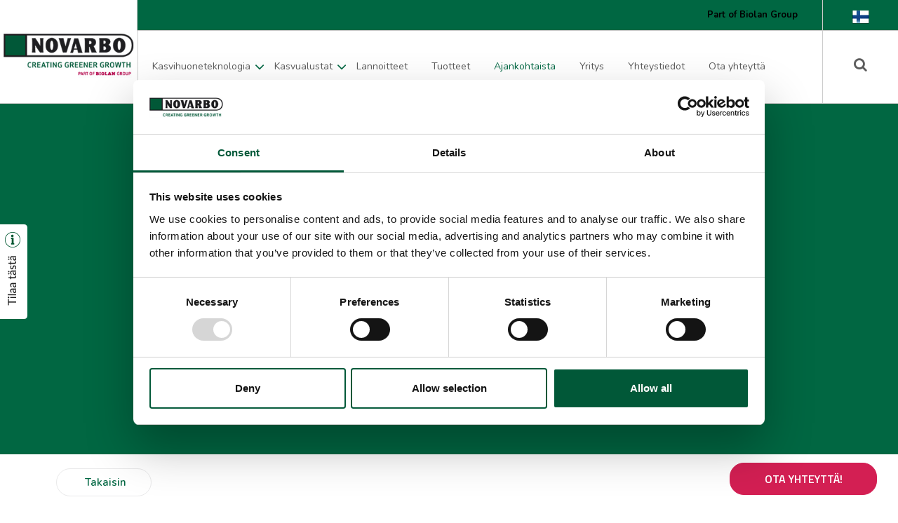

--- FILE ---
content_type: text/html; charset=UTF-8
request_url: https://www.novarbo.fi/ajankohtaista/novarbo-muovipakkausten-kierratys-ja-lajitteluohje.html
body_size: 7263
content:
<!DOCTYPE html>
<html lang="FI" class="no-js ">
	<head>
		<meta name="facebook-domain-verification" content="tvrz1prw2b8emaxqrbbsjpw8gb13jl" />
		<script id="Cookiebot" src="https://consent.cookiebot.com/uc.js" data-cbid="49814d4c-cff5-4a95-9cc5-0ea385480bbe" data-blockingmode="auto" type="text/javascript"></script>

		<title>Novarbo muovipakkausten kierrätys- ja lajitteluohje - Novarbo</title>

		<meta http-equiv="x-ua-compatible" content="ie=edge">
		<meta name="description" content="" />
		<meta name="keywords" content="" />
		<meta name="viewport" content="width=device-width, initial-scale=1">

				<!-- Opengraph (Facebook, Twitter, Google+) --> 
		<meta property='og:title' content='Novarbo muovipakkausten kierrätys- ja lajitteluohje - Novarbo' />
		<meta property='og:type' content='article' />
		<!-- <meta property='og:image' content='http://www.novarbo.fi/media/layout/img/novarbo_some.jpg' /> -->
		<meta property='og:url' content='https://www.novarbo.fi/ajankohtaista/novarbo-muovipakkausten-kierratys-ja-lajitteluohje.html' />
		<meta property='og:description' content='' />
		
		
		<meta http-equiv="Content-Type" content="text/html; charset=UTF-8" />
<link rel="canonical" href="https://www.novarbo.fi/ajankohtaista/novarbo-muovipakkausten-kierratys-ja-lajitteluohje.html" />
<link rel="alternate" href="https://www.novarbo.fi/ajankohtaista/novarbo-muovipakkausten-kierratys-ja-lajitteluohje.html" hreflang="fi">
<link rel="alternate" href="https://www.novarbo.fi/ajankohtaista/novarbo-muovipakkausten-kierratys-ja-lajitteluohje.html" hreflang="x-default">
<meta property="og:description" content="Tutustu Novarbon ajankohtaisiin uutisiin, tiedotteisiin ja osallistumiimme tapahtumiin sivustollamme." />

				


<meta property="og:image" content="http://www.novarbo.fi//media/novarbo/tuotekuvat/cache/kaikki_koot-suhteissa-toisiinsa-600x315,q=85.jpg" />
<meta property="og:image:width" content="600" />
<meta property="og:image:height" content="315" />


<meta property="og:title" content="Novarbo muovipakkausten kierrätys- ja lajitteluohje" />
				
		<!-- Web fonts -->
		<link href="https://fonts.googleapis.com/css?family=Nunito:200,200i,300,300i,400,400i,600,600i,700,700i,800,800i,900,900i" rel="stylesheet">
		<link href='https://fonts.googleapis.com/css?family=Lato:100,100i,300,300i,400,400i,700,700i,900,900i|Raleway:400,300,500,600,700' rel='stylesheet' type='text/css'>
		<link href="https://fonts.googleapis.com/css?family=Rubik:300,300i,400,400i,500,500i,700,700i" rel="stylesheet">
		<link href="https://fonts.googleapis.com/css?family=Open+Sans:300,300i,400,400i,600,600i,700,700i,800,800i" rel="stylesheet">
		<link href="https://fonts.googleapis.com/css?family=Titillium+Web:200,200i,300,300i,400,400i,600,600i,700,700i,900" rel="stylesheet">

		<!-- Favicon -->
		<link rel="shortcut icon" href="https://www.novarbo.fi/media/layout/img/novarbo_fav.jpg">
		<!-- Font Awesome -->
		<link rel="stylesheet" href="https://www.novarbo.fi/media/layout/fonts/font-awesome-4.6.3/css/font-awesome.min.css">
		<!-- Slick slider -->
		<link rel="stylesheet" type="text/css" href="//cdn.jsdelivr.net/jquery.slick/1.6.0/slick.css"/>
		<link rel="stylesheet" type="text/css" href="//cdn.jsdelivr.net/jquery.slick/1.6.0/slick-theme.css"/>
		<link rel="stylesheet" type="text/css" href="https://www.novarbo.fi/media/layout/css/slick-lightbox.css"/>
		<!-- Jquery video -->
		<link rel="stylesheet" type="text/css" href="https://www.novarbo.fi/media/layout/css/jquery.mb.ytplayer.min.css">
		<!-- Counter -->
		<link rel="stylesheet" type="text/css" href="https://www.novarbo.fi/media/layout/css/flipclock.css">
		<!-- Modal -->
		<link rel="stylesheet" type="text/css" href="https://www.novarbo.fi/media/layout/css/jquery.fancybox.min.css">

		<link rel="stylesheet" href="https://www.novarbo.fi/media/layout/dist/main.dev.css">

		<link rel="stylesheet" href="https://www.novarbo.fi/media/layout/css/novarbo.css?_=1602772301">
		<!-- <link rel="stylesheet" href="https://www.novarbo.fi/media/layout/dist/main.css"> -->
		<link rel="stylesheet" href="https://www.novarbo.fi/media/layout/css/novarbo-editor.css?_=1601896019">


		

		<!-- CSS files for admins -->
		<!--<link rel="stylesheet" href="https://www.novarbo.fi/media/layout/css/dev-admin.css" />-->
		<link rel="stylesheet" href="https://www.novarbo.fi/media/layout/css/contactus-modal.css" />
		<link rel="stylesheet" href="https://www.novarbo.fi/media/layout/css/novarbo-update-2020-dev.css?_=1602063446" />

		<link rel="stylesheet" href="https://www.novarbo.fi/media/layout/css/novarbo-slider.css" />
		<!--[if IE 8]>
<script src="https://www.novarbo.fi/media/layout/js/vendor/respond/respond.min.js"></script>
<![endif]-->

		<!--[if lt IE 9]>
<script src="https://www.novarbo.fi/media/layout/js/vendor/matchmedia-polyfill/matchmedia.js"></script>
<script src="https://www.novarbo.fi/media/layout/js/vendor/matchmedia-polyfill/matchmedia.addlistener.js"></script>
<![endif]-->

		<script src="https://code.jquery.com/jquery-2.2.4.min.js" integrity="sha256-BbhdlvQf/xTY9gja0Dq3HiwQF8LaCRTXxZKRutelT44=" crossorigin="anonymous"></script>
		<script src="https://www.novarbo.fi/media/layout/js/jquery.mb.ytplayer.min.js"></script>
		<script src="https://www.novarbo.fi/media/layout/js/vendor/modernizr.js"></script>
		<script src="https://www.novarbo.fi/media/layout/js/lazysizes.min.js"></script>
		<!--<script src="https://www.novarbo.fi/media/layout/js/vendor/wp8-viewport-fix.js"></script>-->
		<!--<script src="https://www.novarbo.fi/media/layout/js/vendor/svg4everybody.min.js"></script>-->

		<!-- Hotjar Tracking Code for https://www.novarbo.fi -->
		<script>
			(function(h,o,t,j,a,r){
				h.hj=h.hj||function(){(h.hj.q=h.hj.q||[]).push(arguments)};
				h._hjSettings={hjid:1770663,hjsv:6};
				a=o.getElementsByTagName('head')[0];
				r=o.createElement('script');r.async=1;
				r.src=t+h._hjSettings.hjid+j+h._hjSettings.hjsv;
				a.appendChild(r);
			})(window,document,'https://static.hotjar.com/c/hotjar-','.js?sv=');
		</script>

		<script>
			var SITE = {};

			SITE.user = {};
			SITE.lang = 'FI';

			SITE.user.isGuest = true;											</script>
		<script>
  (function(i,s,o,g,r,a,m){i['GoogleAnalyticsObject']=r;i[r]=i[r]||function(){
  (i[r].q=i[r].q||[]).push(arguments)},i[r].l=1*new Date();a=s.createElement(o),
  m=s.getElementsByTagName(o)[0];a.async=1;a.src=g;m.parentNode.insertBefore(a,m)
  })(window,document,'script','https://www.google-analytics.com/analytics.js','ga');

  ga('create', 'UA-104675408-1', 'auto');
  ga('send', 'pageview');

</script>

<!-- Global site tag (gtag.js) - Google Ads: 440937645 -->
<script async src="https://www.googletagmanager.com/gtag/js?id=AW-440937645"></script>
<script>
  window.dataLayer = window.dataLayer || [];
  function gtag(){dataLayer.push(arguments);}
  gtag('js', new Date());

  gtag('config', 'AW-440937645');
</script>


<!-- Google tag (gtag.js) -->
<script async src="https://www.googletagmanager.com/gtag/js?id=UA-104675408-1"></script>
<script>
 window.dataLayer = window.dataLayer || [];
 function gtag(){dataLayer.push(arguments);}
 gtag('js', new Date());
 gtag('config', 'UA-104675408-1');
</script>



<!-- Event snippet for Website traffic conversion page -->
<script>
  gtag('event', 'conversion', {'send_to': 'AW-440937645/5R6pCJiXsvEBEK3ZoNIB'});
</script>

<!-- Google Tag Manager -->
<script>(function(w,d,s,l,i){w[l]=w[l]||[];w[l].push({'gtm.start':
new Date().getTime(),event:'gtm.js'});var f=d.getElementsByTagName(s)[0],
j=d.createElement(s),dl=l!='dataLayer'?'&l='+l:'';j.async=true;j.src=
'https://www.googletagmanager.com/gtm.js?id='+i+dl;f.parentNode.insertBefore(j,f);
})(window,document,'script','dataLayer','GTM-T4ZH3SZ');</script>
<!-- End Google Tag Manager -->

<!-- Meta Pixel Code -->
<script>
!function(f,b,e,v,n,t,s)
{if(f.fbq)return;n=f.fbq=function(){n.callMethod?
n.callMethod.apply(n,arguments):n.queue.push(arguments)};
if(!f._fbq)f._fbq=n;n.push=n;n.loaded=!0;n.version='2.0';
n.queue=[];t=b.createElement(e);t.async=!0;
t.src=v;s=b.getElementsByTagName(e)[0];
s.parentNode.insertBefore(t,s)}(window, document,'script',
'https://connect.facebook.net/en_US/fbevents.js');
fbq('init', '363214685773123');
fbq('track', 'PageView');
</script>
<noscript><img height="1" width="1" style="display:none"
src="https://www.facebook.com/tr?id=363214685773123&ev=PageView&noscript=1"
/></noscript>
<!-- End Meta Pixel Code -->
	</head>

	<!--[if IE 8]><body class="ie ie8"><![endif]-->
	<!--[if IE 9]><body class="ie ie9"><![endif]-->
	<!--[if gt IE 9]><!--><body>
	<!-- Google Tag Manager (noscript) -->
<noscript><iframe src="https://www.googletagmanager.com/ns.html?id=GTM-T4ZH3SZ"
height="0" width="0" style="display:none;visibility:hidden"></iframe></noscript>
<!-- End Google Tag Manager (noscript) --><!--<![endif]-->
	<div class="Page">
		<div class="container-wide">
			<div class="Sticky_Wrapper">
							<div class="Sticky_Button">
	<div class="Sticky_Item">
		<a href="https://www.novarbo.fi/fi/yhteystiedot.html"><img src="https://www.novarbo.fi/media/kuvat/suomi-tilaa.png"/>
		<div class="Sticky_Info">
		<span class="Sticky_Info_Text"></span>
		</div>
		</a>
	</div>
</div>						</div>
			<header class="Header sticky clearfix">
	<div class="Header_Wrap_Top col-md-12">
		<div class="row">
			<div class="col-md-11">
				<div class="row">
				<div class="col-md-2 White_Bg"></div>
				<div class="col-md-10">
				
<div class="MenuMain">
	<ul class="MenuMain_List">


<li class="MenuMain_Item first last level1">
	<a href="https://www.novarbo.fi/fi/part-of-biolan-group.html" class="MenuMain_Link">Part of Biolan Group</a>
	
</li>
</ul>
</div>
				</div>
				</div>
			</div>
			<div class="col-md-1">
				<div class="HeaderLanguage">
											<span class="HeaderLanguage_Toggle"><img src="https://www.novarbo.fi/layout/img/finnish-flag.png" alt="Suomi" /></span>
						<div class="HeaderLanguage_Link">
							<a href="https://www.novarbo.fi/en/front-page.html"><img src="https://www.novarbo.fi/layout/img/english-flag.png" alt="In english" /></a>
							<a href="https://www.novarbo.fi/sv/forstasida.html"><img src="https://www.novarbo.fi/layout/img/swedish-flag.png" alt="På svenska" /></a>
						</div>
									</div>
			</div>
		</div>
	</div>
	<div class="Header_Wrap col-md-12">
		<div class="row">
			<div class="col-xs-5 col-sm-8 col-md-11">
				<div class="row">
					<div class="col-xs-12 col-lg-2 Logo_Holder">
						<a href="https://www.novarbo.fi/fi/etusivu.html" class="Header_Logo Logo_Novarbo"><img src="https://www.novarbo.fi/media/logot/novarbo_logo_www.jpg" alt="Novarbo Oy"></a>
					</div>
					<div class="hidden-xs-down col-lg-10 Padding_Left_0">
					
<div class="MenuMain">
	<ul class="MenuMain_List">


<li class="MenuMain_Item first level1 hasSubItems">
	<a href="https://www.novarbo.fi/fi/kasvihuoneteknologia.html" class="MenuMain_Link">Kasvihuoneteknologia</a>
	
	
	<div class="MenuMain_Submenu">
	
	<ul class="MenuMain_List">


	

<li class="MenuMain_Item first level2">
	<a href="https://www.novarbo.fi/fi/kasvihuoneteknologia/lto-jarjestelma.html" class="MenuMain_Link">Lämmöntalteenotto</a>
	
</li>
	

<li class="MenuMain_Item level2">
	<a href="https://www.novarbo.fi/fi/kasvihuoneteknologia/vertikaaliviljely.html" class="MenuMain_Link">Vertikaaliviljely</a>
	
</li>
	

<li class="MenuMain_Item last level2">
	<a href="https://www.novarbo.fi/fi/kasvihuoneteknologia/heat-reuse.html" class="MenuMain_Link">Heat Reuse</a>
	
</li>
	
		</ul>
		</div>
	

</li>
<li class="MenuMain_Item level1 hasSubItems">
	<a href="https://www.novarbo.fi/fi/kasvualustat.html" class="MenuMain_Link">Kasvualustat</a>
	
	
	<div class="MenuMain_Submenu">
	
	<ul class="MenuMain_List">


	

<li class="MenuMain_Item first last level2">
	<a href="https://www.novarbo.fi/fi/kasvualustat/mosswool.html" class="MenuMain_Link">Mosswool</a>
	
</li>
	
		</ul>
		</div>
	

</li>
<li class="MenuMain_Item level1">
	<a href="https://www.novarbo.fi/fi/lannoitteet.html" class="MenuMain_Link">Lannoitteet</a>
	
</li>
<li class="MenuMain_Item level1">
	<a href="https://www.novarbo.fi/fi/tuotteet.html" class="MenuMain_Link">Tuotteet</a>
	
</li>
<li class="MenuMain_Item current level1">
	<a href="https://www.novarbo.fi/ajankohtaista.html" class="MenuMain_Link">Ajankohtaista</a>
	
</li>
<li class="MenuMain_Item level1">
	<a href="https://www.novarbo.fi/fi/yritys.html" class="MenuMain_Link">Yritys</a>
	
</li>
<li class="MenuMain_Item level1">
	<a href="https://www.novarbo.fi/fi/yhteystiedot.html" class="MenuMain_Link">Yhteystiedot</a>
	
</li>
<li class="MenuMain_Item last level1">
	<a href="https://www.novarbo.fi/ota-yhteytta.html" class="MenuMain_Link">Ota yhteyttä</a>
	
</li>
</ul>
</div>
					</div>
				</div>	
			</div>
			<div class="col-xs-7 col-sm-4 col-md-1">
				<div class="row">
					<div class="col-xs-12">
					<div class="row mobile-navigation">
					<div class="col-xs-4 col-lg-4 hidden-xl-up Padding_0">
					<button class="Header_MenuToggle js-mobilemenu-toggle">
						<svg class="Header_MenuIcon Header_MenuIcon_Show" width="20" height="20" viewBox="0 0 1792 1792" xmlns="http://www.w3.org/2000/svg"><path d="M1664 1344v128q0 26-19 45t-45 19H192q-26 0-45-19t-19-45v-128q0-26 19-45t45-19h1408q26 0 45 19t19 45zm0-512v128q0 26-19 45t-45 19H192q-26 0-45-19t-19-45V832q0-26 19-45t45-19h1408q26 0 45 19t19 45zm0-512v128q0 26-19 45t-45 19H192q-26 0-45-19t-19-45V320q0-26 19-45t45-19h1408q26 0 45 19t19 45z"/></svg>
						<svg class="Header_MenuIcon" width="20" height="20" viewBox="0 0 1792 1792" xmlns="http://www.w3.org/2000/svg"><path d="M1490 1322q0 40-28 68l-136 136q-28 28-68 28t-68-28l-294-294-294 294q-28 28-68 28t-68-28l-136-136q-28-28-28-68t28-68l294-294-294-294q-28-28-28-68t28-68l136-136q28-28 68-28t68 28l294 294 294-294q28-28 68-28t68 28l136 136q28 28 28 68t-28 68l-294 294 294 294q28 28 28 68z"/></svg>
					</button>
					</div>
					<div class="col-xs-4 col-lg-4 col-xl-12 Header_Search">
					<div class="Site_Search">
						<a href="#search" class="fancybox"><i class="fa fa-search"></i></a>
					</div>
					<div style="display:none;">
						<div id="search" class="Search_Window">
							<div class="container">
								<div class="row">
									<div class="col-xs-12 Search_Window_Content">
										<h2>Etsi sivustolta syöttämällä hakusana kenttään</h2>
										<div class="row">
											<div class="NavigationBlock ContentBlock col-xs-12">
												<form action="https://www.novarbo.fi/fi/hakutulokset.html" method="get">
													<input type="text" name="q" value="" id="searchField" class="formTextinput" placeholder="Hakusana">
													<button type="submit" value="Haku" class="formCustomSubmit Search_Button"><i class="fa fa-search"></i></button>
  												</form>
											</div>
											<div class="NavigationBlock ContentBlock col-xs-12">
<div class="ContentBlock_Wrap ">
		<div class="row">
			<div class="col-xs-12">







			</div>
		</div>
</div>
</div>											</div>
										</div>
									</div>
								</div>
							</div>
						</div>
					</div>
					<div class="col-xs-4 col-lg-4 hidden-xl-up Padding_0">
						<div class="HeaderLanguage_Mobile">
													<span class="HeaderLanguage_Toggle"><img src="https://www.novarbo.fi/layout/img/finnish-flag.png" alt="Suomi" /></span>
							<div class="HeaderLanguage_Link">
								<a href="https://www.novarbo.fi/en/front-page.html"><img src="https://www.novarbo.fi/layout/img/english-flag.png" alt="In english" /></a>
								<a href="https://www.novarbo.fi/sv/forstasida.html"><img src="https://www.novarbo.fi/layout/img/swedish-flag.png" alt="På svenska" /></a>
							</div>
												</div>
					</div>
					</div>
					</div>
				</div>
			</div>
		</div>
		<div class="MobileMenuWrapper">
		
<div class="MenuMain_Mobile">
	<ul class="MenuMain_List">


<li class="MenuMain_Item first level1 hasSubItems">
	<a href="https://www.novarbo.fi/fi/kasvihuoneteknologia.html" class="MenuMain_Link">Kasvihuoneteknologia</a>
	
	
	<div class="MenuMain_Submenu">
	
	<ul class="MenuMain_List">


<li class="MenuMain_Item first level2">
	<a href="https://www.novarbo.fi/fi/kasvihuoneteknologia/lto-jarjestelma.html" class="MenuMain_Link">Lämmöntalteenotto</a>
</li>

<li class="MenuMain_Item level2">
	<a href="https://www.novarbo.fi/fi/kasvihuoneteknologia/vertikaaliviljely.html" class="MenuMain_Link">Vertikaaliviljely</a>
</li>

<li class="MenuMain_Item last level2">
	<a href="https://www.novarbo.fi/fi/kasvihuoneteknologia/heat-reuse.html" class="MenuMain_Link">Heat Reuse</a>
</li>

	
		</ul>
		</div>
	


<i class="fa fa-angle-down js-submenu-toggle"></i>	
</li>


<li class="MenuMain_Item level1 hasSubItems">
	<a href="https://www.novarbo.fi/fi/kasvualustat.html" class="MenuMain_Link">Kasvualustat</a>
	
	
	<div class="MenuMain_Submenu">
	
	<ul class="MenuMain_List">


<li class="MenuMain_Item first last level2">
	<a href="https://www.novarbo.fi/fi/kasvualustat/mosswool.html" class="MenuMain_Link">Mosswool</a>
</li>

	
		</ul>
		</div>
	


<i class="fa fa-angle-down js-submenu-toggle"></i>	
</li>


<li class="MenuMain_Item level1">
	<a href="https://www.novarbo.fi/fi/lannoitteet.html" class="MenuMain_Link">Lannoitteet</a>
</li>

<li class="MenuMain_Item level1">
	<a href="https://www.novarbo.fi/fi/tuotteet.html" class="MenuMain_Link">Tuotteet</a>
</li>

<li class="MenuMain_Item current level1">
	<a href="https://www.novarbo.fi/ajankohtaista.html" class="MenuMain_Link">Ajankohtaista</a>
</li>

<li class="MenuMain_Item level1">
	<a href="https://www.novarbo.fi/fi/yritys.html" class="MenuMain_Link">Yritys</a>
</li>

<li class="MenuMain_Item level1">
	<a href="https://www.novarbo.fi/fi/yhteystiedot.html" class="MenuMain_Link">Yhteystiedot</a>
</li>

<li class="MenuMain_Item last level1">
	<a href="https://www.novarbo.fi/ota-yhteytta.html" class="MenuMain_Link">Ota yhteyttä</a>
</li>

</ul>
</div>

<div class="MenuMain_Mobile Upper_Menu">
	<ul class="MenuMain_List">


<li class="MenuMain_Item first last level1">
	<a href="https://www.novarbo.fi/fi/part-of-biolan-group.html" class="MenuMain_Link">Part of Biolan Group</a>
</li>

</ul>
</div>
		</div>
	</div>
</header>
			
			<div class="contact-us-wrapper">
		<button class="ContactUs_LinkButton btn floatingBtn js-toggle-contacts" tabindex="0">Ota yhteyttä!</button>

		<div class="contact-us-box js-contacts-box">
		<div class="contact-us-box-inner contact-inner-gray bg-canvas d-flex flex-wrap">
		<input type="hidden" class="js-thankyou-location" value="https://www.novarbo.fi/fi/etusivu/ota-yhteytta-sivupalkki/kiitosviesti.html">
		<span class="close-modal">x</span>
						<div class="js-contact-form-wrapper">
						<div class="append"></div>
			</div>
					</div>
	</div>
</div>
				
				<div class="container-fluid Margin_0 Padding_0">
								 <div class="row Margin_0">
											<div class="Hero"><div class="Hero_Wrapper puutarha">
	<div class="Hero_Background" style="background-image: url('/media/novarbo/herokuvat/cache/hero-novarbo-1500x9999,q=85.jpg'); background-size: cover;"></div>
</div>
</div>							<div class="col-xs-12">
								<div class="ContentBlock NewsPage">
										<div class="Breadcrumbs Breadcrumbs--news"><span class="Breadcrumbs_Item">
	
	<span class="level1">
		<a href="https://www.novarbo.fi/ajankohtaista.html">Takaisin</a>
	</span>
	
	
</span></div>										<!--<div class="Breadcrumbs Breadcrumbs--news">
											<!--<span class="Breadcrumbs_Item"><span class="level1"><a href="https://www.novarbo.fi/fi/yritys/ajankohtaista.html">Takaisin</a></span></span>										</div>-->
									
<div class="Article_Slider">
	
		<div class="slick-slide first">
			<img class="img-fluid" data-lazy="/media/novarbo/tuotekuvat/kaikki_koot-suhteissa-toisiinsa.jpg" alt="" />
		</div>
	
</div>

<div class="NewsPage_Content">
	<div class="NewsPage_TextContent">
		<p class="NewsPage_Date">
			5.5.2021
		</p>
		<h1>Novarbo muovipakkausten kierrätys- ja lajitteluohje</h1>
		<p>Novarbon muovipakkaukset ovat kierr&auml;tett&auml;vi&auml; ja pakkaukset voi palauttaa veloituksetta<a href="http://www.uusiomuovi.fi/fin" target="_blank"> Uusiomuovi Oy:n</a> vastaanottopisteisiin.&nbsp;</p>

<p>Tehokas muovin kierr&auml;tys ja muovituotteiden hyv&auml; suunnittelu ovat avaintekij&ouml;it&auml; muovin ymp&auml;rist&ouml;vaikutusten pienent&auml;misess&auml;. Ymp&auml;rist&ouml;n kannalta arvokkaimmat materiaalit on suunniteltu kest&auml;viksi. Mit&auml; useammin materiaali kest&auml;&auml; kiert&auml;&auml; kiertoa, sit&auml; arvokkaampi se on.</p>

<p>Muovipakkausten kierr&auml;tys kannattaa ja kierr&auml;tyskelpoiselle muoville on kysynt&auml;&auml;, joten sit&auml; ei kannata laittaa energiaj&auml;tteeseen.</p>

<h2>Tuottajavastuu ja vastaanottoterminaalit</h2>

<p>Kaikki Novarbon muovipakkaukset ovat tuottajavastuun piiriss&auml;. Novarbo kuuluu RINKI-tuottajavastuuyhteis&ouml;&ouml;n ja ammattiviljelytuotteissa k&auml;ytetyt tyhjennetyt ja puhtaat pakkaukset voi palauttaa veloituksetta Uusiomuovi Oy:n yrityksille tarkoitettuihin ker&auml;ysterminaaleihin. Lista terminaaleista l&ouml;ytyy <a href="http://www.uusiomuovi.fi/fin/yritykselle/terminaalit_kartalla/" target="_blank">Uusiomuovi Oy:n sivuilta</a>.&nbsp;&nbsp;Terminaalit ovat auki ymp&auml;ri vuoden aukioloaikojen mukaisesti.</p>

<h2>Lajittelu</h2>

<p>Kierr&auml;tykseen viet&auml;ess&auml; muovipakkausten tulee olla puhtaita ja kuivia ja eri laaduittain lajiteltuja. Novarbon tuotteissa k&auml;ytettyjen muovipakkausten lajittelu:</p>

<table border="1" cellpadding="1" cellspacing="1">
	<tbody>
		<tr>
			<td style="text-align: center;"><strong>Pakkaus</strong></td>
			<td style="text-align: center;"><strong>Materiaali</strong></td>
			<td style="text-align: center;"><strong>Tuottajavastuu&nbsp;</strong></td>
			<td style="text-align: center;"><strong>Kierr&auml;tys&nbsp;</strong></td>
		</tr>
		<tr>
			<td style="text-align: center;">S&auml;kki (Mosswool)&nbsp;</td>
			<td style="text-align: center;">PE-LD</td>
			<td style="text-align: center;">Kyll&auml;</td>
			<td style="text-align: center;">Uusiomuovi Oy terminaali&nbsp;&nbsp;</td>
		</tr>
		<tr>
			<td style="text-align: center;">S&auml;kki 50 - 320 L</td>
			<td style="text-align: center;">PE-LD</td>
			<td style="text-align: center;">Kyll&auml;</td>
			<td style="text-align: center;">Uusiomuovi Oy terminaali</td>
		</tr>
		<tr>
			<td style="text-align: center;">Kiristekalvo</td>
			<td style="text-align: center;">PE-LD</td>
			<td style="text-align: center;">Kyll&auml;</td>
			<td style="text-align: center;">Uusiomuovi Oy terminaali</td>
		</tr>
		<tr>
			<td style="text-align: center;">Kiristehuppu, painettu&nbsp;</td>
			<td style="text-align: center;">PE-LD</td>
			<td style="text-align: center;">Kyll&auml;</td>
			<td style="text-align: center;">Uusiomuovi Oy terminaali</td>
		</tr>
		<tr>
			<td style="text-align: center;">Kiristehuppu, painamaton&nbsp;</td>
			<td style="text-align: center;">PE-LD</td>
			<td style="text-align: center;">Kyll&auml;</td>
			<td style="text-align: center;">Uusiomuovi Oy terminaali</td>
		</tr>
		<tr>
			<td style="text-align: center;">Suurs&auml;kki 1,5 m<sup>3</sup></td>
			<td style="text-align: center;">PP</td>
			<td style="text-align: center;">Kyll&auml;</td>
			<td style="text-align: center;">Uusiomuovi Oy terminaali</td>
		</tr>
		<tr>
			<td style="text-align: center;">Suurs&auml;kki 600 kg</td>
			<td style="text-align: center;">PP + sis&auml;s&auml;kki PE-LD&nbsp;</td>
			<td style="text-align: center;">Kyll&auml;</td>
			<td style="text-align: center;">Uusiomuovi Oy terminaali</td>
		</tr>
		<tr>
			<td style="text-align: center;">Kanisteri 25 L</td>
			<td style="text-align: center;">HDPE</td>
			<td style="text-align: center;">Kyll&auml;</td>
			<td style="text-align: center;">Uusiomuovi Oy terminaali</td>
		</tr>
		<tr>
			<td style="text-align: center;">IBC-kontti 1000 L</td>
			<td style="text-align: center;">HDPE</td>
			<td style="text-align: center;">Kyll&auml;</td>
			<td style="text-align: center;">Uusiomuovi Oy terminaali</td>
		</tr>
	</tbody>
</table>

<p><a href="http://www.uusiomuovi.fi/fin/yritykselle/yritysten_muovipakkaukset_kiertoon/" target="_blank">Uusiomuovi Oy:n lajitteluohje</a></p>

<h2>Varastointi</h2>

<p>Varastoi muovipakkaukset&nbsp;puhtaana, kuivana ja eri laaduittain lajiteltuna.&nbsp;<br />
&nbsp;</p>
	</div>
</div>




								</div>
							</div>
									 </div>
									<div class="row Margin_0">
											</div>
					<div class="row Margin_0">
											</div>
					<div class="row Margin_0">
											</div>
					<div class="row Margin_0">
											</div>
					<div class="row Margin_0">
											</div>
					<div class="row Margin_0">
											</div>
				</div>
			
			<footer class="Footer">
	<div class="BottomWrap">
		<div class="container">
			<div class="row">
				<div class="col-sm-12 col-md-4">
					
<div class="PageMap Footer_Column">
<h3 class="PageMap_Title">Sivukartta</h3>

<ul class="PageMap_List"><li class="PageMap_Item first level1 hasSubItems" data-state="">
	<a class="PageMap_Link" href="https://www.novarbo.fi/fi/kasvihuoneteknologia.html">Kasvihuoneteknologia<span class="PageMap_Trigger"><i class="fa-angle-right"></i></span></a>
<ul class="PageMap_List"><li class="PageMap_Item first level2" data-state="">
	<a class="PageMap_Link" href="https://www.novarbo.fi/fi/kasvihuoneteknologia/lto-jarjestelma.html">Lämmöntalteenotto<span class="PageMap_Trigger"><i class="fa-angle-right"></i></span></a>
</li><li class="PageMap_Item level2" data-state="">
	<a class="PageMap_Link" href="https://www.novarbo.fi/fi/kasvihuoneteknologia/vertikaaliviljely.html">Vertikaaliviljely<span class="PageMap_Trigger"><i class="fa-angle-right"></i></span></a>
</li><li class="PageMap_Item last level2" data-state="">
	<a class="PageMap_Link" href="https://www.novarbo.fi/fi/kasvihuoneteknologia/heat-reuse.html">Heat Reuse<span class="PageMap_Trigger"><i class="fa-angle-right"></i></span></a>
</li>
<li class="PageMap_Item">
	<a class="PageMap_Link" href="https://www.novarbo.fi/tietosuoja.html">Tietosuoja</a>
</li>

</ul>

</li><li class="PageMap_Item level1 hasSubItems" data-state="">
	<a class="PageMap_Link" href="https://www.novarbo.fi/fi/kasvualustat.html">Kasvualustat<span class="PageMap_Trigger"><i class="fa-angle-right"></i></span></a>
<ul class="PageMap_List"><li class="PageMap_Item first last level2" data-state="">
	<a class="PageMap_Link" href="https://www.novarbo.fi/fi/kasvualustat/mosswool.html">Mosswool<span class="PageMap_Trigger"><i class="fa-angle-right"></i></span></a>
</li>
<li class="PageMap_Item">
	<a class="PageMap_Link" href="https://www.novarbo.fi/tietosuoja.html">Tietosuoja</a>
</li>

</ul>

</li><li class="PageMap_Item level1" data-state="">
	<a class="PageMap_Link" href="https://www.novarbo.fi/fi/lannoitteet.html">Lannoitteet<span class="PageMap_Trigger"><i class="fa-angle-right"></i></span></a>
</li><li class="PageMap_Item level1" data-state="">
	<a class="PageMap_Link" href="https://www.novarbo.fi/fi/tuotteet.html">Tuotteet<span class="PageMap_Trigger"><i class="fa-angle-right"></i></span></a>
</li><li class="PageMap_Item current level1" data-state="">
	<a class="PageMap_Link" href="https://www.novarbo.fi/ajankohtaista.html">Ajankohtaista<span class="PageMap_Trigger"><i class="fa-angle-right"></i></span></a>
</li><li class="PageMap_Item level1" data-state="">
	<a class="PageMap_Link" href="https://www.novarbo.fi/fi/yritys.html">Yritys<span class="PageMap_Trigger"><i class="fa-angle-right"></i></span></a>
</li><li class="PageMap_Item level1" data-state="">
	<a class="PageMap_Link" href="https://www.novarbo.fi/fi/yhteystiedot.html">Yhteystiedot<span class="PageMap_Trigger"><i class="fa-angle-right"></i></span></a>
</li><li class="PageMap_Item last level1" data-state="">
	<a class="PageMap_Link" href="https://www.novarbo.fi/ota-yhteytta.html">Ota yhteyttä<span class="PageMap_Trigger"><i class="fa-angle-right"></i></span></a>
</li>
<li class="PageMap_Item">
	<a class="PageMap_Link" href="https://www.novarbo.fi/tietosuoja.html">Tietosuoja</a>
</li>

</ul>

</div>
				</div>
				<div class="col-sm-12 col-md-4">
										<div class="PageMap Footer_Column">
	<h3 class="PageMap_Title">Novarbo Oy</h3>
	<p class="PageMap_Link">Lauttakyläntie 570,</p>
	<p class="PageMap_Link">27510 Eura</p>
	<p class="PageMap_Link">PL 12, 27511 Eura</p>
	<p class="PageMap_Link"><a style="color: #61b939;" href="tel:025491680">Puh (02) 5491 680</a></p>
	<p class="PageMap_Link">Fax (02) 5491 660</p>
	<p class="PageMap_Link">Tilauspalvelu: (02) 5491 681</p>
	<p class="PageMap_Link"><a style="color: #61b939;" href="mailto:tilauspalvelu@novarbo.fi">tilauspalvelu@novarbo.fi</a></p>
	<br>
	<!--<p class="PageMap_List"><a href="https://pjg.1g.fi/kuvat/novarbo/" class="PageMap_Link" target="_blank" rel="noopener noreferrer noreferred">Materiaalipankki</a></p>-->
	<p class="PageMap_Link" style="font-size:16px"><a href="https://www.facebook.com/novarbo" target="_blank"><i class="fa fa-facebook-official" aria-hidden="true"></i> Seuraa meitä Facebookissa</a></p>
</div>									</div>
								<div class="col-sm-12 col-md-4">
					<div class="PageMap Footer_Column Footer_Column_WhiteBg">
	<h3 class="PageMap_Title">Ajankohtaista</h3>
<li class="PageMap_Link">
	<a href="https://www.novarbo.fi/ajankohtaista/novarbo-elokuussa-lepaalla.html">
		<p>Novarbo elokuussa Lepaalla!</p>
        <p class="Date">9.6.2025</p>
    </a>
</li>
<hr><li class="PageMap_Link">
	<a href="https://www.novarbo.fi/ajankohtaista/hortiherttua-panostaa-energiatehokkuuteen-uusi-lammontalteenottojarjestelma-tuo-merkittavia-saastoja.html">
		<p>Hortiherttua panostaa energiatehokkuuteen – uusi lämmöntalteenottojärjestelmä tuo merkittäviä säästöjä</p>
        <p class="Date">27.2.2025</p>
    </a>
</li>
<hr><li class="PageMap_Link">
	<a href="https://www.novarbo.fi/ajankohtaista/novarbon-uusi-avainasiakaspaallikko-elina-jarvinen.html">
		<p>Novarbon uusi avainasiakaspäällikkö Elina Järvinen</p>
        <p class="Date">17.12.2024</p>
    </a>
</li>
<hr></div>
				</div>
											</div>
		</div>
	</div>
</footer>
		</div> <!-- end of .container-wide -->
	</div>
<!-- Plugins -->
	<!--<script src="//ajax.googleapis.com/ajax/libs/jquery/1.11.3/jquery.min.js"></script>
	<script>window.jQuery || document.write('<script src="https://www.novarbo.fi/media/layout/js/vendor/jquery-1.11.3.min.js">x3C/script>')</script>-->

	<script src="https://www.novarbo.fi/media/layout/js/vendor/jquery.hoverintent.minified.js"></script>
	<script src="https://www.novarbo.fi/media/layout/js/vendor/jquery.matchheight.js"></script>
	<script src="https://www.novarbo.fi/media/layout/js/vendor/masonry.pkgd.min.js"></script>
	<script src="https://www.novarbo.fi/media/layout/js/vendor/imagesloaded.pkgd.min.js"></script>
	<script type="text/javascript" src="//cdn.jsdelivr.net/jquery.slick/1.6.0/slick.min.js"></script>
	<script src="https://www.novarbo.fi/media/layout/js/slick-lightbox.js"></script>
	<script src="https://www.novarbo.fi/media/layout/js/flipclock.min.js"></script>
	<script src="https://www.novarbo.fi/media/layout/js/jquery.fancybox.min.js"></script>
	<script src="https://www.novarbo.fi/media/layout/js/gmaps.js"></script>
	<!-- Bootstrap -->
    <!--<script src="https://www.novarbo.fi/media/layout/js/vendor/bootstrap/util.js"></script>-->

	<!-- Small utilities & helpers -->
	<!--<script src="https://www.novarbo.fi/media/layout/js/utils.js"></script>-->

	<!-- Components -->
	<script src="https://www.novarbo.fi/media/layout/components/accordion/accordion.js"></script>
	<script src="https://www.novarbo.fi/media/layout/components/content-block/content-block.js"></script>
	<script src="https://www.novarbo.fi/media/layout/components/content-toggle/content-toggle.js"></script>
	<script src="https://www.novarbo.fi/media/layout/components/menu-main/menu-main.js"></script>
	<script src="https://www.novarbo.fi/media/layout/components/material-bank/material-bank.js"></script>
	<script src="https://www.novarbo.fi/media/layout/components/header-language/header-language.js"></script>
	<script src="https://www.novarbo.fi/media/layout/components/timeline/timeline.js"></script>
	<script src="https://www.novarbo.fi/media/layout/components/news-list/news-list.js"></script>
	<script src="https://www.novarbo.fi/media/layout/components/footer/footer.js"></script>

	<script src="https://www.novarbo.fi/media/layout/js/contactus-modal.js"></script>

	<!-- Main init -->
			<script src="https://www.novarbo.fi/media/layout/js/novarbo-main-2020.js?_=1602493149"></script>
		<script src="https://www.novarbo.fi/media/layout/js/novarbo-2020.js?_=1588837840"></script>
		
	
		</body>
</html>

--- FILE ---
content_type: text/css
request_url: https://www.novarbo.fi/media/layout/css/novarbo.css?_=1602772301
body_size: 8378
content:
html, body {
	padding: 0;
	margin: 0;
	background-color: #fff;
}

:focus { outline: none; }

.formHolder tr {
	width: 100%;
}

.formHolder td {
	padding: 5px 0;
}

.formHolder td:first-child {
	padding-right: 10px;
}

.formEmailinput, .formTextinput, .formTextarea, .formTelinput {
	padding: .4em;
	border: 1px solid #ccc;
	border-radius: 2px;
}

.formEmailinput:focus, .formTextinput:focus, .formTextarea:focus, .formTelinput:focus { border-color: #006742; }

.formTextarea {
	overflow: auto;
	width: 100%;
	max-width: 400px;
}

/*CUSTOM STYLES*/

/*GENERAL*/

.Margin_0 {
	margin: 0;
}

.Padding_0 {
	padding: 0 !important;
}

.Padding_Left_0 {
	padding-left: 0;
}

.Padding_Right_0 {
	padding-right: 0;
}

.Padding_Top_Bottom {
	padding: 3.125rem 0;
}

ul li {
	line-height: 21px;
}

.Border_Top {
	border-top: 1px solid rgba(0,0,0,0.1);
}

.ContentBlock_Wrap .form {
	padding: 20px;
	padding-bottom: 0;
}

.Text_Center {
	text-align: center;
}

/*HEADER*/

.Header_Wrap_Top {
	background-color: #006742;
}

.Header_Wrap_Top .col-md-10 {
	border-left: 1px solid #ccc;
	border-bottom: 1px solid #ccc;
}

.Header_Wrap_Top .White_Bg {
    background-color: #fff;
    height: 44.2px;
}

.MenuMain {
	font-family: 'Nunito', sans-serif;
	border: 0;
}

.Header_Wrap_Top .MenuMain .MenuMain_Item.level1 .MenuMain_Link {
	color: #000;
	font-weight: bold;
}

.Header_Wrap_Top .MenuMain .MenuMain_Item.level1 .MenuMain_Link:hover {
	text-decoration: underline;
	color: #000;
}

.Header_Wrap_Top .MenuMain .MenuMain_Item.level2 .MenuMain_Link {
	color: #555;
}

.Header_Wrap_Top .MenuMain .MenuMain_Item.level2 .MenuMain_Link:hover {
	color: #d31f53;
}

.Header_Wrap_Top .MenuMain .MenuMain_Item.level2.current .MenuMain_Link {
	color: #d31f53;
}

.Header_Wrap_Top .MenuMain .MenuMain_Link {
	font-size: 13px;
	padding: 15px 20px;
}

.Header_Wrap_Top .MenuMain .MenuMain_Item.level1:hover > a {
	color: #555;
}

.Header_Wrap_Top .col-md-11 {
	border-right: 1px solid #ccc;
}

.Header_Wrap .col-lg-10 {
	border-right: 1px solid #ccc;
	border-left: 1px solid #ccc;
}

.Header_Wrap_Top .col-md-1 {
	padding: 0;
	border-bottom: 1px solid #ccc;
}

.Logo_Holder {
	padding-top: 2px;
	padding-left: 5px;
	padding-right: 5px;
}

.Logo_Novarbo {
	padding: 0;
}

.MenuMain_Item.level1.current > a {
	color: #006742;
	font-weight: 400;
}

.MenuMain_Item.level1.current:hover > a {
	font-weight: bold;
}

.MenuMain_Item.level2.current > a {
	color: #006742;
}

.MenuMain_Item.level3.current > a {
	color: #006742;
}

.MenuMain_Item:hover > a {
	color: #006742;
	font-weight: bold;
	text-decoration: none;
}

.level1>.MenuMain_Link:hover {
	color: #006742;
}

.Header_Wrap .MenuMain_Item.level1.hasSubItems:after {
	content: "\f107";
	font-family: FontAwesome;
	font-size: 22px;
	color: #006742;
	padding-left: 5px;
	position: absolute;
	right: -10px;
	top: 40px;
	cursor: pointer;
}

.Header_Wrap_Top .MenuMain_Item.level1.hasSubItems:after {
	content: "\f107";
	font-family: FontAwesome;
	font-size: 16px;
	color: #fff;
	padding-left: 5px;
	position: absolute;
	right: 0;
	top: 13px;
	cursor: pointer;
}

.Header_Wrap .MenuMain {
	height: 102.6px;
	padding-left: 0;
}

.Header_Wrap .MenuMain_Item {
	line-height: 22px;
}

.Header_Wrap .MenuMain_Link {
	font-size: 14px;
}

.Header_Wrap .MenuMain_Submenu .MenuMain_Link {
	font-size: 12px;
}

.HeaderLanguage_Toggle {
	color: #fff;
	text-transform: uppercase;
	font-size: 13px;
	height: 43px;
	line-height: 3.55;
}

.HeaderLanguage_Toggle:hover {
	color: #fff;
	text-decoration: underline;
}

.HeaderLanguage_Link a {
	font-size: 13px;
}

.HeaderLanguage_Link a:hover {
	background-color: #006742;
}

.Fixed_Header {
	position: fixed;
	top:0;
	left:0;
	width: 100%;
	z-index: 1000;
}

.Translations {
	list-style: none;
	float: right;
	padding: 0;
}

.Translations li {
	display: inline-block;
	line-height: 39.2px;
}

.Translations a {
    font-size: 11px;
	color: #fff;
	font-weight: 400;
	text-decoration: none;
	padding: 15px 10px;
}

.Translations li:hover {
	background-color: #e6e7e8;
}

.Translations li:hover a {
	color: #555;
}

.Site_Search {
	text-align: center;
	padding: 38px 0;
	width: 100%;
}

.fa-search {
	color: #5c5c5c;
	cursor: pointer;
	font-size: 20px;
}

.fa-search:hover {
	color: #006742;
}

.Translations .hidden {
	display: none;
}

.fancybox-bg {
	background-color: #fff;
}

.fancybox-container--ready .fancybox-bg {
	opacity: 0.5;
}

.Search_Window_Content {
	position: absolute;
	top: 0;
	left: 0;
	width: 100%;
	height: 100%;
	margin: 0;
	padding: 0;
	overflow: auto;
	outline: none;
	white-space: normal;
	box-sizing: border-box;
	text-align: center;
	z-index: 99994;
	-webkit-overflow-scrolling: touch;
	position: relative;
    padding: 24px;
    margin: 44px 0;
    border-width: 0;
    text-align: left;
    background-color: #fff;
    overflow: auto;
    box-sizing: border-box;
	display: inline-block;
	text-align: center;
}

.Search_Button {
	border: 1px solid #006742;
	background-color: #006742;
	padding: 0.975em;
	border-radius: 2px;
	border-top-left-radius: 0;
	border-bottom-left-radius: 0;
	width: 30%;
	display: inline-block;
	margin-left: -5px;
}

.Search_Button .fa-search {
	color: #fff;
}

.Search_Button:hover {
	opacity: 0.6;
}

.Search_Window_Content form {
	max-width: 600px;
	margin: 0 auto;
}

input#searchField {
	border-top-right-radius: 0;
	border-bottom-right-radius: 0;
	padding: 1em;
	width: 70%;
	display: inline-block;
}

.SearchResults_Item a {
	color: #006742;
}


/* MOBILEMENU */

.MenuMain_Mobile {
	display: none;
}

.Header_MenuToggle {
	display: none;
	width: 100%;
	height: 108.9px;
	padding: 0;
	line-height: 1;
	text-align: center;
	background-color: #fff;
	border: 0;
	border-left: 1px solid #ccc;
}

.Header_MenuToggle:hover {
	background-color: #006742;
}

.Header_MenuIcon {
    display: none;
}

.Header_MenuIcon-show {
    display: inline-block;
}

.HeaderLanguage_Mobile, .HeaderLanguage_Link {
	display: none;
}

/* FRONTPAGE HERO */

.Video_Wrapper {
	position: relative;
    width: 100%;
    height: 0;
    padding-bottom: 56.25%;
}

.Video_Wrapper .Video{
	position: absolute;
    top: 0;
    left: 0;
    width: 100%;
    height: 100%;
	border: 0;
}

.Video_Text {
	margin: auto;
	text-align: center;
	position: absolute;
	left: 0;
	right: 0;
	top: 0;
	bottom: 0;
	height: 200px;
	width: 100%;
	max-width: 600px;
	font-weight: 600;
}

.Video_Text h1, .Video_Text a, .Video_Text h4 {
	color: #fff;
	text-decoration: none;
}

.Video_Text .Video_Button {
	border: 2px solid #fff;
	border-radius: 25px;
	padding: 10px 20px;
}

.Video_Text button {
	padding: 0;
	border: 0;
	background: transparent;
	color: #fff;
}

.Video_Text .Video_Button:hover, .Video_Text .fa-play:hover {
	background-color: #fff;
	color: #61b939;
}

.Video_Text .fa-play {
	font-size: 30px;
	color: #fff;
	margin: 0 auto;
	margin-bottom: 20px;
	padding: 20px 20px 20px 25px;
	border: 2px solid #fff;
	border-radius: 50%;
	width: 70px;
	height: 70px;
	display: block;
}

.YTPOverlay {
	background: #000;
	opacity: 0.4;
}

.mb_YTPBar, .mb_YTPBar.visible, .mb_YTPBar:hover {
	opacity: 0;
}

/*HERO CAROUSEL*/
.Slider_FullWidth .slide.slick-slide {
	min-height: 0;
	max-height: 500px;
}

.Slider .slick-prev, .Slider_FullWidth .slick-prev {
	position: absolute;
	left: 15px;
	top: 50%;
	z-index: 1;
}

.Slider .slick-next, .Slider_FullWidth .slick-next {
	position: absolute;
	right: 15px;
	top: 50%;
	z-index: 1;
}

.Slider_FullWidth .slick-prev  {
	left: 60px;
	width: 64px;
	height: 62px
}

.Slider_FullWidth .slick-next  {
	right: 81px;
	width: 64px;
	height: 62px;
}

.Slider .slick-prev:before, .Slider_FullWidth .slick-prev:before {
    content: '\f104';
}

.Slider .slick-next:before, .Slider_FullWidth .slick-next:before {
    content: '\f105';
}

.Slider .slick-prev:before, .Slider .slick-next:before, .Slider_FullWidth .slick-prev:before, .Slider_FullWidth .slick-next:before {
    font-family: 'FontAwesome';
    font-size: 60px;
    line-height: 1;
    opacity: .75;
    color: white;
    -webkit-font-smoothing: antialiased;
    -moz-osx-font-smoothing: grayscale;
}

.Slider_FullWidth .slick-prev:before, .Slider_FullWidth .slick-next:before {
	background-color: #ffffff;
	border-radius: 50%;
	padding: 0 20px;
	opacity: 1;
	border: solid 1px #b3b3b3;
	color: #006742;
}

.Slider img, .Slider_FullWidth img {
	width: 100%;
}

/*CONTENT WITH GRAPHICS*/

.Content_Block_Graphics {
	padding-top: 5.625rem;
}

.Background_Image {
	background: url('/media/layout/img/kuosikuva.png');
	background-repeat: no-repeat;
	background-position: 0 100%;
	min-height: 550px;
}

.Background_Image_Blue {
	background: url('/media/layout/img/kuosikuva-sin.png');
	background-repeat: no-repeat;
	background-position: 0 100%;
	min-height: 550px;
}

.Content_Block_Editor {
	max-width: 800px;
	margin: 0 auto;
}

/*CAMPAIGN BLOCK - SLIDER + TEXT*/

.Color_Black, .Color_Black h1, .Color_Black h2, .Color_Black h3, .Color_Black h4, .Color_Black h5, .Color_Black h6, .Color_Black a {
	color: #000;
}

.Color_White, .Color_White h1, .Color_White h2, .Color_White h3, .Color_White h4, .Color_White h5, .Color_White h6, .Color_White a {
	color: #fff;
}

.slide.slick-slide {
   min-height:429px;
}

.FullWidth .slide.slick-slide {
	min-height: 0;
	max-height: 500px;
}

.Slider.FullWidth .slick-prev  {
	left: 0;
}

.Slider.FullWidth .slick-next  {
	right: 21px;
}

.Slider.FullWidth .slick-prev:before, .Slider.FullWidth .slick-next:before {
	background-color: #333;
	padding: 10px;
}

.Slider .slick-prev {
	position: absolute;
	left: 15px;
	top: 50%;
	z-index: 1;
}

.Slider .slick-next {
	position: absolute;
	right: 15px;
	top: 50%;
	z-index: 1;
}

.Slider .slick-prev:before {
    content: '\f104';
}

.Slider .slick-next:before {
    content: '\f105';
}

.Slider .slick-prev:before, .Slider .slick-next:before {
    font-family: 'FontAwesome';
    font-size: 60px;
    line-height: 1;
    opacity: .75;
    color: white;
    -webkit-font-smoothing: antialiased;
    -moz-osx-font-smoothing: grayscale;
}

.Slider img {
	width: 100%;
}

/* ProductGroup ICONS FRONTPAGE */

.ProductGroup_Icons_Frontpage {
	text-align: center;
	border-top: 1px solid #ddd;
}

.Product_Icon {
	margin-bottom: 20px;
}

.ProductGroup_Icons_Frontpage .row.Outer {
	border-bottom: 1px solid #ddd;
}

.ProductGroup_Icons_Frontpage .One_Product {
	padding: 2rem 15px;
	border-left: 1px solid #ddd;
	margin-bottom: 0;
}

.ProductGroup_Icons_Frontpage .One_Product:last-child {
	border-right: 1px solid #ddd;
}

.ProductGroup_Icons_Frontpage a {
	color: #666;
}

.ProductGroup_Icons_Frontpage h3 {
	font-size: 22px;
	text-transform: uppercase;
	font-weight: 700;
}

.button--link-dark a {
	margin-top: 20px;
}

.One_Product .Link_Button {
	margin: 0;
}

/* DYNAMIC NEWSLIST */

.Dynamic_News_List {
	margin-top: 2.5rem;
}

.Dynamic_News_List h4 {
	color: #61b939;
}

.One_Article {
	border: 1px solid #ddd;
	margin-bottom: 3.125rem;
}

.Article_Text, .Article_Image {
	border: 0;
}

.Article_Image {
	position: relative;
	width: 100%;
	border-bottom: 1px solid #ddd;
	text-align: center;
}

.Article_Image img {
	margin: 0 auto;
}

.Article_Image::before {
	position: absolute;
	top: 0;
	left: 0;
	width: 100%;
	height: 100%;
	background-color: #61b939;
	content: '';
	opacity: 0;
	transition: opacity .2s;
	-webkit-transition: opacity .2s;
}

.Article_Image:hover::before {
	opacity: .6;
}

.Article_Text {
	padding: 20px;
}

.Article_Text h4, .Article_Text p {
	margin-bottom: 1.25rem;
}

.Article_Text p {
	font-size: 14px;
}

.Article_Text h4 {
	color: #61b939;
	font-weight: 300;
}

.Article_Text .Article_Date {
	font-size: 13px;
}

.Article_Text .Link_Button {
	text-align: center;
	margin: 0;
	padding-bottom: 1.25rem;
}

/* SUBPAGE'S NEWSLIST/PRODUCTLIST */

.List_GutterSizer {
	width: 0;
}

.List_MasonrySizer {
	width: 50%;
}

/* INSTAGRAM FEED */

.Insta_Images h3 {
	text-align: center;
	margin: 1.75rem 0;
}

.Insta_Images img {
	width: 100%;
}

.Insta_Images .Insta_Title {
	padding: 0 10px;
}

.Insta_Image_FrontPage {
	display: inline-block;
}

.Insta_Image_FrontPage .Overlay {
	position: relative;
}

.Insta_Image_FrontPage .Overlay:before {
    position: absolute;
    top: 0;
    left: 0;
    width: 100%;
    height: 100%;
    background-color: #61b939;
    content: '';
    opacity: 0;
    transition: opacity .2s;
    -webkit-transition: opacity .2s;
}

.Insta_Image_FrontPage a:hover .Overlay:before {
    opacity: .6;
}

/* SOCIAL MEDIA ICONS */

.Subscribe {
	margin: 0;
	margin-right: 10px;
	border: 2px solid #fff;
	border-radius: 15px;
	padding: 10px;
	transition: 0.2s;
}

.Subscribe:hover {
	background-color: rgba(255, 255, 255, 0.4);
}

.SocialLinks_Item a {
	text-decoration: none;
	color: #fff;
}

.SocialLinks_Item a:hover img {
	background-color: rgba(255, 255, 255, 0.4);
	border-radius: 50%;
	border: 0;
}

/* SUBPAGE'S CONTENT BLOCK */
.Content_Block_Graphics.Subpage {
	padding: 3.125rem 0;
}

.Content_Block_Graphics.Subpage .Content_Block_Editor {
	background-color: rgba(255, 255, 255, 0.9);
	padding: 20px;
}

.ContentBlock.ImageAndText, .ContentBlock.TextAndBackground {
		border-top: 1px solid #ccc;
		border-bottom: 1px solid #ccc;
}

.Background_Image.Subpage {
	background: url('/media/layout/img/kuosikuva.png');
	background-repeat: no-repeat;
	background-position: 0 100%;
	min-height: 450px;
}

/* SUBPAGE'S CATEGORY IMAGES SECTION */

.Category_Images .Hero_Background {
	height: 380px;
}

.Category_Button {
	display: table;
	height: 380px;
	width: 100%;
}

.Button_Cell {
	display: table-cell;
	vertical-align: middle;
}

.Button_Center {
	margin: 0 auto;
	text-align: center;
}

.Category_Button .NavigationBlock_LinkButton {
	margin: 0;
	color: #666;
	background-color: #fff;
	border: 0;
}

.Category_Item:hover .Overlay {
	width: 100%;
	height: 100%;
	transition: 0.2s;
	background-color:rgba(0,103,66,0.6);
}

/* SUBPAGE'S PRODUCT LIST */

.ContentBlock_Wrap.Product_List {
	padding-top: 0;
}

.ContentBlock_Wrap.Product_List h3 {
	text-align: center;
	margin-bottom: 3.4375rem;
}

.Product_List_Text {
	border: 1px solid #ddd;
	text-align: center;
	padding: 20px;
}

.Product_List_Text p {
	font-size: 14px;
}

.Product_List_Text h4 {
	color: #006742;
	margin-bottom: 1.875rem;
}

.Product_List_Image {
	padding: 20px 0;
	border: 1px solid #ddd;
	border-bottom: 0;
	text-align: center;
}

.Product_List_Image img {
	margin: 0 auto;
}

.One_Product {
	margin-bottom: 2rem;
}

.Category_Filtering {
	margin-bottom: 3.125rem;
}

.js-load-more {
	margin: 0 auto;
	text-align: center;
	margin-bottom: 3.125rem;
	cursor: pointer;
}

/* Subpage'S CONTENT BLOCK WITH BACKGROUND IMAGE */

.TextAndBackground .Content_Block_Editor{
	padding: 3.125rem 0;
}

/* PRODUCTCARD */

.Breadcrumb {
	padding-left: 0;
	padding-right: 0;
	margin-bottom: 0;
	margin-top: 2rem;
	background-color: #fff;
	list-style: none;
}

.Breadcrumb > li {
	float: left;
}

.Breadcrumb > li+li:before {
    padding-right: .5rem;
    padding-left: .5rem;
    color: #5c5c5c;
    content: "\f105";
	font-family: FontAwesome;
}

.Breadcrumb a {
	color: #5c5c5c;
	text-decoration: none;
	font-weight: bold;
}

.Breadcrumb a:hover {
	text-decoration: underline;
}

.Breadcrumb .active {
    color: #006742;
	font-weight: 500;
}

.Product_Card {
	padding-top: 2rem;
	padding-bottom: 2rem;
}

.Main_Image {
	margin-bottom: 5px;
	border: 1px solid #ccc;
	padding: 20px;
	min-height: 450px;
	position: relative;
	display: table;
	width: 100%;
}

.Main_Image img {
	width: 100%;
	height: 100%;
}

.Image_As_Cell {
	display: table-cell;
	vertical-align: middle;
}

.Center_Image {
	width: 50%;
	margin: 0 auto;
}

.Thumbnail_Images_Slider {
	border: 1px solid #ccc;
	padding: 1px;
	display: none;
}

.Thumbnail_Images_Slider img  {
	cursor: pointer;
	padding: 0 1px;
	height: 100px;
}

.Product_Main_Info {
	margin-bottom: 3.125rem;
}

.Product_Info_Short {
	margin-bottom: 2rem;
}

.User_Manual {
	width: 22%;
}

.Links_Left:first-child {
	border: 1px solid #ccc;
	border-right: 0;
	border-top-left-radius: 5px;
	border-bottom-left-radius: 5px;
}

.Links_Left {
	padding: 20px;
	text-align: center;
	border-top: 1px solid #ccc;
	border-bottom: 1px solid #ccc;
	float: left;
}

.Product_Info_Links p {
	margin: 0;
}

.Product_Info_Links a {
	color: #555;
	text-decoration: none;
}

.Product_Info_Links a:hover {
	color: #61b939;
}

.Product_Info_Links .fa:before {
	color: #61b939;
}

.Retailer_Link {
	text-align: center;
	float: left;
	padding: 20px;
	border: 1px solid #ccc;
	border-top-right-radius: 5px;
	border-bottom-right-radius: 5px;
}

.Product_Tabs {
	*zoom: 1;
	margin-bottom: 3.125rem;
}

.Product_Tabs:before, .Product_Tabs:after {
	display: table;
	content: "";
}

.Product_Tabs:after {
	clear: both;
}

.Product_Tabs > li {
	float: left;
}

.Product_Tabs > li > a {
	padding-right: 12px;
	padding-left: 12px;
	line-height: 14px;
}

.Product_Tabs {
	border-bottom: 1px solid #ccc;
	padding-left: 10px;
}

.Product_Tabs > li {
	margin-bottom: -1px;
	margin-right: -1px;
}

.Product_Tabs > li > a {
	padding-top: 8px;
	padding-bottom: 8px;
	line-height: 18px;
	background-color: #eee;
	color: #000;
	border-left: 1px solid #ccc;
	border-top: 1px solid #ccc;
	border-bottom: 1px solid #ccc;
	text-decoration: none;
	font-weight: 500;
}

.Product_Tabs li:last-child a {
	border-right: 1px solid #ccc;
}

.Product_Tabs > .active > a, .Product_Tabs > .active > a:hover {
	background-color: #fff;
	color: #61b939;
 	cursor: default;
	border-top: 1px solid #ccc;
	border-left: 1px solid #ccc;
	border-bottom-color: transparent;
}

.Product_Tabs li {
	line-height: 40px;
}

.Tab_Content.hide{
    display: none;
}

.Tab_Content.active{
    display: block;
}

.Product_Hr {
	border-top: 1px solid #ccc;
	margin: 2rem 0;
}

.ProductCategoryPage {
	margin-top: 2rem;
}

/* NEWS_ARTICLES LISTING*/

.Article_Page_Container {
	margin-top: 3.125rem;
}

/*.Subpage_Article_List .NewsList_Item {
	opacity: 0;
}
*/

.NewsList_Loader.Filtering {
	display: block;
	height: 100px;
    width: 100%;
    float: left;
	clear: both;
}

.SubCategory_List_Articles, .SubCategory_List_Products {
	display: block;
}

.hasSubCategories,
.js-subcategory.Muut.tuotteet{
	border-bottom: 1px solid #ccc;
	margin-bottom: 1rem;
	padding-bottom: 1rem;
}

.hasSubCategories:last-of-type {
	border: 0;
}

.hasSubCategories .fa-plus, .hasSubCategories .fa-minus {
	cursor: pointer;
}

.hasSubCategories .fa-plus:before {
	position: absolute;
	right: 0;
	top: 6px;
}

.hasSubCategories .fa-minus:before {
	position: absolute;
	right: 0;
	top: 6px;
	/*color: #61b939;*/
	cursor: pointer;
}

.hasSubCategories .custom-control-description,
.js-subcategory.Muut.tuotteet .custom-control-description{
	font-weight: bold;
}

.js-subcategory .custom-control-description {
	font-weight: 300;
}

.custom-control {
    position: relative;
    display: inline-block;
    padding-left: 1.5rem;
    cursor: pointer;
}

.custom-control-input {
    position: absolute;
    z-index: -1;
    opacity: 0;
}

.custom-checkbox .custom-control-indicator {
    border-radius: .3rem;
}
.custom-control-indicator:before {
	content: "\f096";
    position: absolute;
    top: 1px;
    left: 0;
    width: 20px;
    display: inline-block;
    color: #ddd;
    line-height: 24px;
    font-family: FontAwesome;
    font-size: 20px;
}

.custom-control-description {
    padding-left: 0.5rem;
}

.custom-control-input:checked + .custom-control-indicator:before {
    content: "\f046";
	color: #61b939;
}

.SubCategories_Subject {
	margin-bottom: 2rem;
	float: left;
}

.SubCategories-Season {
	float: left;
}

.Subpage_Category_Tags {
	margin: 10px 0 30px 0;
}

.Subpage_Category_Tags .NewsList_ItemCategory {
	color: #006742;
	border: 1px solid #006742;
	font-weight: 400;
}

.Categories_Info h3 {
	font-size: 18px;
	color: #006742;
	margin-bottom: 5px;
}

.Categories_Info p {
	font-family: 'Lato', Helvetica, sans-serif;
	font-size: 16px;
	font-style: italic;
	margin-bottom: 2rem;
}

.ListScroll {
	margin-top: 0;
	margin-bottom: 2rem;
}

/*ARTICLE PAGE*/

.Article_Slider {
	width: 100%;
	z-index: 999;
	border: 1px solid #e9e9ea;
	border-bottom: 0;
}

.Article_Slider .slick-track, .Article_Slider .slick-list {
	z-index: 999;
}

.Article_Slider .slick-slide {
	width: 100%;
	max-height: 500px;
	z-index: 999;
}

.Article_Slider .slick-slide .img-fluid {
	margin: 0 auto;
	z-index: 999;
}

.Article_Slider .slick-prev {
    left: -60px;
    width: 60px;
    height: 70px;
    border: 1px solid #ccc;
    border-top-left-radius: 35px;
    border-bottom-left-radius: 35px;
	background-color: #fff;
}

.Article_Slider .slick-next {
    right: -60px;
    width: 60px;
    height: 70px;
    border: 1px solid #ccc;
    border-top-right-radius: 35px;
    border-bottom-right-radius: 35px;
	background-color: #fff;
}

.Article_Slider .slick-prev:before, .Article_Slider .slick-next:before {
	color: #006742;
	font-family: FontAwesome;
	font-size: 60px;
	opacity: 1;
}

.Article_Slider .slick-prev:hover, .Article_Slider .slick-next:hover {
	background-color: #006742;
	border: 0;
}

.Article_Slider .slick-prev:hover:before, .Article_Slider .slick-next:hover:before {
	color: #fff;
}

.Article_Slider .slick-prev:before {
	content: '\f104';
}

.Article_Slider .slick-next:before {
	content: '\f105';
}

.Breadcrumbs--news {
	margin-bottom: 20px;
}

.Breadcrumbs_Item {
	position: relative;
	display: inline-block;
}

.Breadcrumbs_Item:first-child {
    z-index: 4;
}

.Breadcrumbs_Item:nth-child(2) {
    z-index: 3;
}

.Breadcrumbs_Item:nth-child(n+2) {
    margin-left: -31px;
}

.Breadcrumbs .level1 a, .Breadcrumbs .level2 {
	display: inline-block;
	padding-top: 8px;
	padding-right: 35px;
	padding-bottom: 8px;
	padding-left: 40px;
	font-size: 15px;
	font-weight: 500;
	color: #666;
	background-color: #fff;
	border: 1px solid #e9e9ea;
	border-radius: 20px;
	transition: color .2s, background-color .2s, border .2s;
}

.Breadcrumbs .level2 {
	color: #006742;
	font-weight: 700;
}

.Breadcrumbs_Item:last-child a {
    font-weight: 600;
    color: #006742;
}
.Breadcrumbs_Item:nth-child(n+2) a {
    padding-left: 60px;
}

.Breadcrumbs_Item:last-child a:hover {
    color: #fff;
}

.Breadcrumbs a:hover {
    color: #fff;
    background-color: #006742;
    border: 1px solid #006742;
}

.Accordion_Heading{
	border: 0 !important;
	padding: 0 !important;
}

.Accordion_Content {
	border: 0 !important;
	border-bottom: 1px solid #ccc !important;
    border-radius: 25px !important;
}

.Accordion_Item .Accordion_HeadingText {
	border-bottom: 1px solid #ccc;
	width: 100%;
}

.Accordion_HeadingText:hover {
	background-color: #006742;
}

.Accordion_HeadingText:after {
	background-image: url('/media/novarbo/toggle-down-novarbo.png');
}

.ContentToggle_Item {
	border-bottom: 1px solid #ccc;
    border-radius: 10px;
	float: none;
}

.ContentToggle_Item.open .ContentToggle_Heading {
	border-bottom: 1px solid #ccc;
}


.ContentToggle_Heading:after {
	background-image: url('/media/novarbo/toggle-down-novarbo.png');
}

.ContentToggle_Header, .ContentToggle_Text {
	border: 0 !important;
	border-radius: 10px;
}

.ContentToggle_Header:hover {
	background-color: #006742;
}

.ContentToggle_Text .Content_Block_Editor {
	padding: 20px;
	background-color: #fff;
	opacity: 0.9;
}

.ContentToggle_Header {
	padding: 0!important;
}

.slick-slide {
	position: relative;
}

.SlideCaption {
	width: 100%;
}

.In_Article_Slider {
	width: 100%;
	max-width: 938px;
	margin-bottom: 30px !important;
	padding: 0;
	border: 0;
}

.In_Article_Slider .slick-slide{
	width: 100%;
	max-width: 938px;
	overflow: hidden;
	padding: 0 1px;
}

.In_Article_Slider .slick-current {
	background-color: #000;
	padding: 0;
}

.In_Article_Slider .img-fluid {
	margin: 0 auto;
}


.In_Article_Slider .slick-prev:before, .In_Article_Slider .slick-next:before {
	color: #fff;
	font-family: FontAwesome;
	font-size: 60px;
	opacity: 1;
}

.In_Article_Slider .slick-prev:before {
	content: '\f104';
}

.In_Article_Slider .slick-next:before {
	content: '\f105';
}

.In_Article_Slider .slick-prev {
	left: 10px;
	z-index: 10;
}

.In_Article_Slider .slick-next {
	right: 10px;
	z-index: 10;
}

/*FACEBOOK CARDS*/

.Feeds h3 {
	text-align: center;
}

.Feeds h4 {
	font-size: 15px;
}

.Feeds p {
	font-size: 14px;
}

.Facebook_Feed, .News_Feed, .Insta_Feed {
	border: 1px solid #ccc;
	border-radius: 10px;
}

.Facebook_Card, .News_Card, .Insta_Card {
	padding: 20px;
	text-align: center;
	border-bottom: 1px solid #ccc;
}

.Facebook_Card:last-child, .News_Card:last-child, .Insta_Card:last-child {
	border: 0;
}

.Editor .Facebook_Card a, .Facebook_Card h4, .Editor .News_Card a, .Editor .News_Card h4, .Editor .Insta_Card a, .Editor .Insta_Card h4 {
	color: #5c5c5c;
	text-decoration: none;
	margin: 0;
}

.Editor .Facebook_Card a:hover h4, .Editor .News_Card a:hover h4, .Editor .News_Card a:hover p {
	color: #61b939;
}

.Facebook_Card .Overlay, .Insta_Card .Overlay {
	position: relative;
}

.Facebook_Card .Overlay:before, .Insta_Card .Overlay:before {
    position: absolute;
    top: 0;
    left: 0;
    width: 100%;
    height: 100%;
    background-color: #61b939;
    content: '';
    opacity: 0;
    transition: opacity .2s;
    -webkit-transition: opacity .2s;
}

.Facebook_Card a:hover .Overlay:before, .Insta_Card a:hover .Overlay:before {
    opacity: .6;
}

.Facebook_Card img, .Insta_Card img {
	margin: 0 auto;
	margin-bottom: 20px;
}

.Insta_Card img {
	margin-bottom: 0;
}

.Facebook_Card .Link_Button, .Insta_Card .Link_Button {
	margin-top: 20px;
}

.Facebook_Card.H_A .Link_Button {
	margin: 0;
}

.Insta_Title {
	position: absolute;
	bottom: 0;
	max-height: 100%;
	background: rgba(64,64,64,0.5);
	color: #FFF;
}

.js-henri-alen-twitter, .js-henri-alen-insta {
	display: none;
}

/* FRONTPAGE'S FEEDS */

.FrontPage_Feed h3 {
	margin: 2rem 0;
}

.FrontPage_Feed h3:first-child {
	margin-top: 0;
}

.twitter-timeline {
	max-width: 320px !important;
}

.fb_iframe_widget {
	margin-bottom: 2rem;
}

/*FAVORIT FRONTPAGE'S PICKS*/

.Favorit_Picks h3 {
	color: #006742
}

.Favorit_Picks img, .Favorit_Picks .Ingress {
	margin-bottom: 1rem;
}

/* FAVORIT ANIMATED GRAPHICS */

.Customer_Process {
	min-height: 600px;
	background: url('/media/kuvat/prosessi-tausta.png');
}

.Heading {
	margin: 30px 0;
}

.Heading h3, .Happy_Customer h4 {
	color: #006742;
}

.Happy_Customer {
	position: absolute;
	left: 490px;
	top: 180px;
	display: none;
}

.First_Slide {
	position: absolute;
	left: 312px;
	top: 9px;
	display: none;
}

.Second_Slide {
	position: absolute;
	left: 582px;
	top: 9px;
	display: none;
}

.Third_Slide {
	position: absolute;
	left: 668px;
	top: 86px;
	display: none;
}

.Fourth_Slide {
	position: absolute;
	left: 627px;
	top: 232px;
	display: none;
}

.Fifth_Slide {
	position: absolute;
	left: 496px;
	top: 302px;
	display: none;
}

.Sixth_Slide {
	position: absolute;
	left: 312px;
	top: 218px;
	display: none;
}

.Seventh_Slide {
	position: absolute;
	left: 255px;
	top: 92px;
	display: none;
}


/* NOVARBO FRONTPAGE */

.Hero_Background {
	position: relative;
}

.Hero_Text {
	margin: auto;
    text-align: center;
    position: absolute;
    left: 0;
    right: 0;
    top: 0;
    bottom: 0;
    height: 200px;
    width: 100%;
    max-width: 600px;
}

.ContentBlock_ScrollBtn_Novarbo {
	position: absolute;
    top: -25px;
    right: 0;
    left: 0;
    z-index: 1;
    display: block;
    width: 50px;
    height: 50px;
    margin-right: auto;
    margin-left: auto;
    cursor: pointer;
	background-image: url('/media/layout/img/novarbo-arrow.png');
    background-color: #fff;
    background-position: 50% 54%;
    background-repeat: no-repeat;
    border: 0;
    border-radius: 50%;
}

.ContentBlock_ScrollBtn_Novarbo:hover {
	cursor: pointer;
	background-color: #006742;
	background-image: url('/media/layout/img/arrow.png');
}

.Background_Image_Novarbo {
	background: url('/media/kuvat/novarbo-leafs.png');
	background-repeat: no-repeat;
	background-position: 0 0;
	min-height: 429px;
}

.ContentBlock_LinkButton {
	background-color: #006742;
	border: 1px solid #006742;
}

.ContentBlock_LinkButton:hover {
	color: #006742;
	border: 1px solid #006742;
}

/* ANIMATED BACKGROUND IMAGE */

@keyframes animatedBackground {
	from { background-position: 0 0; }
	to { background-position: 760px 0; }
}

.Animated_Area {
	width: 100%;
	height: 55px;
	background-image: url('/media/kampanja/10autoa.png');
	background-position: 0px 0px;
	background-repeat: repeat-x;
	animation: animatedBackground 30s linear infinite;
}

/* BLOG */
.SearchResults_Title, .NewsArchive_SidebarItem_Heading {
	color: #006742;
}
.active-wrapper .SearchResults_Item.active,  .NewsList_Item.active {
	display: none;
}

.SearchResults_Item {
	clear: both;
	border-bottom: 1px solid #006742;
}

.js-tags .NewsArchive_SidebarItem_Tag {
	display: none;
}

.js-load-more-blogs a, .js-load-more-tags a {
	cursor: pointer;
}

.js-month-link {
	display: none;
}

.js-show-months {
	cursor: pointer;
}

.js-show-months.active, .js-blog-category.active, .NewsArchive_SidebarItem_MonthLink:hover, .NewsArchive_SidebarItem_Tag:hover {
	color: #006742;
}

/* MATERIAL BANK */
.hidden {
	display: none;
}

.Button_Holder {
	display: inline-block;
	width: 100%;
	margin-bottom: 30px;
}

.Button_Active {
	color: #61b939;
	background-color: #fff;
}

/* FOOTER */

.Footer {
	background-color: #fff;
}

.BottomWrap {
	background-color: #fff;
	border-top: 40px solid #006742;
	background: url('/media/kuvat/novarbo-leafs-footer.png');
	background-repeat: no-repeat;
	background-position: 100% 0;
}

.Footer_Column hr {
	border-top: 1px dashed #888;
}

.Footer_Column {
	display: block;
	min-width: 100%;
}

.Footer_Column_WhiteBg {
	background-color: rgba(255, 255, 255, 0.9);
	padding-left: 20px;
	padding-right: 20px;
}

.PageMap_Title, .PageMap_Link, .PageMap_Text, .PageMap_Item.hasSubItems>.PageMap_Link .PageMap_Trigger {
	color: #555;
}

.PageMap_Title {
	margin-bottom: 1rem;
}

.PageMap_Text {
	margin-bottom: 5px;
}

.PageMap_List .PageMap_Link {
	text-transform: uppercase;
}

.PageMap_Link a, .PageMap_Link:active, .PageMap_Link:focus {
	color: #555;
}

.PageMap_Link:hover {
	color: #555;
	text-shadow: 0;
}

.PageMap_List .PageMap_Link:hover {
	color: #555;
	text-shadow: 1px 0 0 rgba(85,85,85,0.5);
}

.PageMap .Date {
	font-size: 13px;
	color: #888;
}

/* Sticky button */

.Sticky_Wrapper {
    display: block;
    -webkit-box-align: center;
    -webkit-align-items: center;
    -ms-flex-align: center;
    align-items: center;
	position: fixed;
	left: 0;
	top: 300px;
	z-index: 1000;
}

.Sticky_Button {
	position: relative;
	margin: 0 auto;
	margin-top: 20px;
}

.Sticky_Item {
	display: block;
}

.Sticky_Item img:hover {
	border: 1px solid #006742;
	border-top-right-radius: 6px;
	border-bottom-right-radius: 6px;
	border-left: 0;
}

/* Shortcuts */

.Shortcuts {
	position: relative;
	margin: 0 auto;
	-webkit-transform: rotate(-90deg);
	-moz-transform: rotate(-90deg);
	-ms-transform: rotate(-90deg);
	-o-transform: rotate(-90deg);
	filter: progid:DXImageTransform.Microsoft.BasicImage(rotation=3);
}

.Shortcut_Sticky {
	position: relative;
	display: block;
	width: 120px;
	height: 36px;
	perspective: 500px;
	-webkit-perspective: 500px;
}

.Shortcuts a {
	display: inline-block;
	line-height: 1;
	border: 1px solid #ccc;
	border-bottom-right-radius: 5px;
	border-bottom-left-radius: 5px;
	padding: 9.38px 38.93px 9.38px 10px;
	color: #000;
	background-color: #fff;
}

.Shortcuts a:hover {
	color: #006742;
}

.Shortcuts .fa-info:before {
	position: absolute;
	top: 9px;
	left: 90px;
	padding: 2px 6px;
	color: #006742;
	border: 1px solid #006742;
	border-radius: 50%;
	-webkit-transform: rotate(90deg);
	-moz-transform: rotate(90deg);
	-ms-transform: rotate(90deg);
	-o-transform: rotate(90deg);
	filter: progid:DXImageTransform.Microsoft.BasicImage(rotation=3);
}

#shortcuts {
	position: absolute;
	top: 150px;
	left: 0;
	max-width: 50%;
	border-top-right-radius: 5px;
	border-bottom-right-radius: 5px;
	border: 1px solid #ccc;
}

.Search_Window {
	position: relative;
	border-top-right-radius: 5px;
	border-bottom-right-radius: 5px;
	border: 1px solid #ccc;
}

#shortcuts a:focus {
	outline: 0;
}

.fancybox-close-small {
	color: #006742;
	top: 0;
	right: 0;
	font-size: 30px;
}

.fancybox-close-small:hover {
	background-color: #006742;
	color: #fff;
}

.fancybox-content {
	height: 100% !important;
	margin: 0 !important;
	width: 100% !important;
}

/* RETAILER SEARCH */

#map {
	height: 400px;
}

.Retailer_Search {
	position: relative;
  	z-index: 5;
  	background-color: #fff;
  	padding: 20px 10px;
  	line-height: 30px;
}

.Retailer_Search .row {
	margin-bottom: 5px;
}

.Retailer_Search .Address, .Retailer_Search .Retailer_Select {
	width: 200px;
	line-height: 1;
	padding: 5px;
}

.Retailer_Search .Search_Button {
	padding: 0 15px;
	height: 34.8px;
	display: block;
	width: 200px;
	margin-left: 0;
	margin-top: 5px;
	border-radius: 2px;
}

/* Media queries */

@media screen and (min-width: 1400px) {

.Article_Page_Container {
	max-width: 1400px;
}

}

@media screen and (min-width: 1200px) {

.Article_Page_Container {
	max-width: 1200px !important;
}

}

@media screen and (max-width: 1235px) {

.Header_Wrap .MenuMain_Link {
	text-transform: none;
	font-size: 13px;
}

}


@media screen and (max-width: 1200px) {

.Article_Text p ,.Product_List_Text p {
	font-size: 12px;
}

.MenuMain {
	padding-left: 0;
}

.hasSubCategories .custom-control-description {
	font-size: 14px;
}

.Article_Text h4 {
	font-size: 16px;
}

.Happy_Customer {
	left: 385px;
}

.First_Slide {
	left: 212px;
}

.Second_Slide {
	left: 482px;
}

.Third_Slide {
	left: 568px;
}

.Fourth_Slide {
	left: 527px;
}

.Fifth_Slide {
	left: 396px;
}

.Sixth_Slide {
	left: 212px;
}

.Seventh_Slide {
	left: 155px;
}


}

@media screen and (min-width: 1098px) {

.Header_Search {
	width: 100%;
}

.Logo_Holder img {
	width: 100%;
}

}

@media screen and (max-width: 1098px) {

.Header_MenuToggle {
	display: block;
}

.Header_Wrap .MenuMain, .Header_Wrap_Top {
	display: none;
}

.Header_Wrap .MenuMain_Link {
	text-transform: uppercase;
	font-size: 13px;
}

.Header_Wrap .col-md-11 {
	width: 66.66667%;
}

.Header_Wrap .col-md-1 {
	width: 33.33333%;
}

.Header_Wrap .MobileMenuWrapper {
	display: none;
	position: absolute;
    top: 101.6px;
    left: 0;
    z-index: 1000;
    width: 100%;
    background-color: #fff;
    overflow: hidden;
	overflow-y: scroll;
    max-height: 80vh;
    max-height: calc(100vh - 136px);
}

.Header_Wrap .MenuMain_Mobile .MenuMain_List:first-child {
	border-top: 2px solid #006742;
}

.Header_Wrap .MenuMain_Mobile .MenuMain_Submenu .MenuMain_List {
	border-top: 0;
}

.Header_Wrap .MenuMain_Mobile .MenuMain_Item {
    display: block;
	width: 100%;
	float: left;
	border-bottom: 1px solid #ccc;
}

.Header_Wrap .MenuMain_Mobile.Upper_Menu .MenuMain_Item {
	background-color: #006742;
}

.Header_Wrap .MenuMain_Mobile.Upper_Menu .MenuMain_Item .MenuMain_Link {
	color: #fff;
}

.Header_Wrap .MenuMain_Mobile.Upper_Menu .MenuMain_Item .MenuMain_Link:hover {
	color: #fff;
}

.MenuMain_Mobile .MenuMain_Item.level1.current:hover > a {
    font-weight: 300;
}

.Header_Wrap .MenuMain_Mobile .MenuMain_Item.level2 {
	border: 0;
}

.Header_Wrap .MenuMain_Mobile .MenuMain_Item.level1 > .MenuMain_Link {
    display: block;
    width: 100%;
    padding-top: 15px;
    padding-bottom: 12px;
    line-height: 19px;
}

.Header_Wrap .MenuMain_Mobile .MenuMain_Item .MenuMain_Link {
	font-weight: 300;
	color: #555;
}

.Header_Wrap .MenuMain_Mobile .MenuMain_Item.current.level1 > .MenuMain_Link {
	color: #006742;
}

.Header_Wrap .MenuMain_Mobile.Upper_Menu .MenuMain_Item.current.level1 > .MenuMain_Link {
	color: #555;
}

.Header_Wrap .MenuMain_Mobile a:hover, .Header_Wrap .MenuMain_Mobile .MenuMain_Item .MenuMain_Link:hover{
	color: #006742;
	font-weight: 300;
	text-decoration: none;
}

.Header_Wrap .MenuMain_Mobile .current a:hover {
	color: #006742;
	font-weight: 500;
}

.Header_Wrap .MenuMain_Mobile .MenuMain_Submenu {
	display: none;
	width: 100%;
	border: 0;
	background: none;
	position: relative;
}

.Header_Wrap .MenuMain_Mobile .MenuMain_Item.hasSubItems:after {
	display: none;
}

.Header_Wrap .MenuMain_Mobile .fa {
	cursor: pointer;
	display: block;
}

.Header_Wrap .MenuMain_Mobile .fa-angle-down:before, .Header_Wrap .MenuMain_Mobile .fa-angle-up {
	position: absolute;
	top: 8px;
	right: 40px;
	font-size: 30px;
	color: #006742;
}

.Header_Wrap .MenuMain_Mobile.Upper_Menu .fa-angle-down:before, .Header_Wrap .MenuMain_Mobile.Upper_Menu .fa-angle-up:before {
	color: #fff;
}

.Header_MenuIcon_Show {
    display: inline-block;
}

.Header_MenuIcon {
	fill: #5c5c5c;
}

.Header_MenuToggle:hover .Header_MenuIcon {
	fill: #fff;
}

.Header_Wrap .col-xs-11 {
	border: 0;
}

.Header_Search .Site_Search {
	border-left: 1px solid #ccc;
	height: 108.9px;
}

.Site_Search {
	padding: 42px 0;
}

.Header_Search {
	padding: 0;
	cursor: pointer;
}

.Header_Search:hover {
	background-color: #006742;
}

.Header_Search:hover .fa-search {
	color: #fff;
}

.HeaderLanguage {
	display: none;
}

.HeaderLanguage_Mobile {
	height: 108.9px;
	border-left: 1px solid #ccc;
	display: block;
}

.HeaderLanguage_Mobile .HeaderLanguage_Toggle {
	color: #5c5c5c;
	height: 100%;
	font-size: 20px;
	padding: 43px 0;
	line-height: 1;
	width: 100%;
}

.HeaderLanguage_Mobile .HeaderLanguage_Toggle:hover {
	background-color: #006742;
	color: #fff;
}

.HeaderLanguage_Mobile .HeaderLanguage_Link {
	font-size: 20px;
	padding: 0;
	background-color: #5c5c5c;
	width: 100%;
	margin-top: 1px;
	margin-left: 1px;
}

.HeaderLanguage_Mobile .HeaderLanguage_Link a {
	padding: 10px;
	display: block;
}

.HeaderLanguage_Mobile .HeaderLanguage_Link a:hover {
	color: #fff;
}

.Logo_Favorit {
	padding-top: 20px;
}

.Header_Logo {
	height: 106.9px;
	padding-top: 25px;
}

.Header_Logo img {
	max-width: 213px;
}

.NewsPage {
	margin-top: -200px !important;
}

.Article_Slider .slick-slide {
	max-height: 300px;
}

.Article_Slider .slick-prev {
	background: none;
	left: 0;
	border: 0;
	z-index: 1000;
}

.Article_Slider .slick-next {
	background: none;
	right: 0;
	border: 0;
	z-index: 1000;
}

.Article_Slider .slick-prev:hover, .Article_Slider .slick-next:hover {
	background: none;
}

.Article_Slider .slick-prev:before, .Article_Slider .slick-next:before {
	color: #fff;
}

.Sticky_Wrapper {
	display: none;
}

}

@media screen and (max-width: 992px) {

.hasSubCategories .custom-control-description {
	font-size: 16px;
}

.ColumnBlock_Column {
	margin: 20px 0;
}

.ColumnBlock_Column:nth-child(even) {
	border-right: 0;
}

#shortcuts, .Search_Window {
	max-width: 100%;
}

.Happy_Customer {
	left: 271px;
}

.First_Slide {
	left: 95px;
}

.Second_Slide {
	left: 365px;
}

.Third_Slide {
	left: 451px;
}

.Fourth_Slide {
	left: 410px;
}

.Fifth_Slide {
	left: 279px;
}

.Sixth_Slide {
	left: 95px;
}

.Seventh_Slide {
	left: 37px;
}

.ProductGroup_Icons_Frontpage h3 {
	text-transform: none;
}

.BottomWrap {
	background-image: none;
}

.Footer_Column {
	min-width: 100%;
	padding-bottom: 40px;
	padding-top: 40px;
}

}

@media screen and (min-width: 768px) {

.List_MasonrySizer {
	width: 33.333333%;
}

.Process_Mobile {
	display: none;
}

}

@media screen and (max-width: 768px) {

.flip-clock-wrapper {
	zoom: 0.5;
	-moz-transform: scale(0.5);
}

.flip-clock-wrapper ul li a div div.inn {
	font-size: 50px;
}

.flip-clock-wrapper ul li a div.up:after {
	height: 0;
}

.flip-clock-wrapper ul:first-child {
	margin-left: 40px;
}

.TextAndBackground .Content_Block_Editor {
	padding: 3.125rem 0.9375rem;
}

.Feeds {
	margin-bottom: 20px;
}

.SocialLinks_Item {
	margin-left: 10px;
	margin-right: 10px;
}

#shortcuts {
	max-width: 100%;
	padding: 15px;
}

.slick-slider .button--link-dark {
	max-width: 540px;
}

.Accordion_HeadingText {
	font-size: 14px;
}

.Link_Button .button--link-green a {
	padding: 8px 20px;
	font-size: 12px;
}

.NewsList_ItemCategory {
	font-size: 12px;
}

.js-load-more-blogs {
	margin-bottom: 30px;
}

.monthly-links div {
	display: inline-block;
}

.FrontPage_Feed {
	text-align: center;
}

.Retailer_Search .Search_Button {
	margin-top: 20px;
}

.Customer_Process {
	min-height: 0;
}

.Heading h3 {
	font-size: 25px;
}

.Circle_Container {
	display: none;
}

.Process_Mobile {
	display: block;
	text-align: center;
	padding-bottom: 30px;
}

.Hero_Text {
    height: 100px;
}

.Background_Image_Novarbo {
	background-image: none;
	min-height: 0;
}

.ContentBlock_Image {
	min-height: 300px !important;
}

.Footer_Column {
	min-width: 100%;
	padding-top: 20px;
	padding-bottom: 20px;
}

.Footer_Column_WhiteBg {
	padding-left: 0;
	padding-right: 0;
}

.Slider_FullWidth .slick-prev, .Slider_FullWidth .slick-next {
	top: 50%;
}

.Slider_FullWidth .slick-prev {
	left: 10px;
}

.Slider_FullWidth .slick-next {
	right: 21px;
}
.Slider_FullWidth .slick-prev:before, .Slider_FullWidth .slick-next:before {
	font-size: 20px;
	padding: 6px 12px;
}

}


@media screen and (max-width: 545px) {

.Header_Logo {
	height: 106.9px;
	width: 100%;
	padding: 32px 0;
	text-align: center;
}

.Header_Logo img {
	max-width: 140px;
}

.Header_Wrap .col-md-11 {
	width: 41.66667%;
}

.Header_Wrap .col-md-1 {
	width: 58.33333%;
}

/*.Hero_Background {
	height: 250px;
}*/

.Hero_Text h2 {
	font-size: 17px;
}

.Hero_Text h3 {
	font-size: 15px;
}

.SocialLinks_Item:first-child {
    width: 100%;
    max-width: 200px;
    display: block;
    text-align: center;
    margin: 0 auto;
    margin-bottom: 20px;
}

.SocialLinks_Item {
	margin-bottom: 10px;
}

.Video_Text {
	margin-top: 30px;
}

.Video_Text .fa-play {
	width: 60px;
	height: 60px;
	font-size: 30px;
	padding: 15px 10px 0 20px;
}

.Video_Text .Icon {
	display: none;
}

.Background_Image.Subpage {
	background: none;
	min-height: 0;
}

.Content_Block_Graphics.Subpage {
    padding: 1.25rem 0;
}

.Subpage_Article_List {
	padding: 0;
}

.NewsPage {
	margin-top: 0 !important;
}

.slick-slider .button--link-dark {
	max-width: 320px;
}

.formHolder td {
	display: block;
}

.formTextarea {
	max-width: 250px;
}

.ContentBlock_Wrap .form {
	padding: 15px;
	padding-bottom: 0;
}

.Content_Block_Graphics.Subpage .Content_Block_Editor {
	padding: 30px;
}

}

@media screen and (max-width: 400px) {

.Header_Logo {
	padding: 37px 0;
}

.Header_Logo img {
	max-width: 120px;
}

.SocialLinks_Item {
	margin-left: 5px;
	margin-right: 5px;
}

.flip-clock-wrapper {
	zoom: 0.4;
	-moz-transform: scale(0.4);
}

}

.container-wide {
    max-width: 2000px;
    margin: 0 auto;
}


--- FILE ---
content_type: text/css
request_url: https://www.novarbo.fi/media/layout/css/novarbo-editor.css?_=1601896019
body_size: 1194
content:
@import url("https://fonts.googleapis.com/css?family=Lato:100,100i,300,300i,400,400i,700,700i,900,900i");@import url("https://fonts.googleapis.com/css?family=Nunito:200,200i,300,300i,400,400i,600,600i,700,700i,800,800i,900,900i");@import url("https://fonts.googleapis.com/css?family=Open+Sans:300,300i,400,400i,600,600i,700,700i,800,800i");@import url("https://fonts.googleapis.com/css?family=Titillium+Web:200,200i,300,300i,400,400i,600,600i,700,700i,900");body{font-family:'Nunito', sans-serif;font-weight:300;font-size:16px;line-height:22px;color:#2b2b2b;background-color:#fff}a:hover,a:active,a:focus{text-decoration:none}a img{border:0}h1,h2,h3,h4,h5,h6{padding:0;margin:0 0 10px 0;font-family:'Nunito', sans-serif;font-weight:600;line-height:1.2;color:#000}h1{font-size:45px}h2{font-size:35px}h3{font-size:25px}h4{font-size:20px}h5{font-size:16px}p{padding:0;margin:0 0 10px 0}ul,ol{margin:0;font-size:100%;line-height:1.3}.Editor ul,.Content_Block_Editor ul,.NewsPage_Content ul{margin-bottom:30px}#content *:first-child{margin-top:0}.Editor{max-width:800px;margin:0 auto;margin-top:2rem;margin-bottom:2rem}.Editor a{text-decoration:underline}.Editor blockquote{font-style:italic;text-align:center}.Editor .lead{font-size:1.2rem;font-style:italic}.text-indent-1{padding-left:2em}.text-indent-2{padding-left:4em}.text-indent-3{padding-left:6em}.text-indent-4{padding-left:8em}blockquote{font-style:italic;text-align:center}.lead{font-size:20px;font-style:italic;font-weight:300;line-height:28px}.Counter{text-align:center}.Editor_Slider{margin-bottom:10px}.font--size22{font-size:22px}.font--size20{font-size:20px}.font--size18{font-size:18px}.font--size16{font-size:16px}.font--size15{font-size:15px}.font--size14{font-size:14px}.font--size13{font-size:13px}.font--size12{font-size:12px}.font--size11{font-size:11px}.font--size10{font-size:10px}.font--size9{font-size:9px}.font--size8{font-size:8px}.font--nunito-extra-light{font-weight:200;font-family:'Nunito', sans-serif}.font--nunito-extra-light-italic{font-weight:200;font-style:italic;font-family:'Nunito', sans-serif}.font--nunito-light{font-weight:300;font-family:'Nunito', sans-serif}.font--nunito-light-italic{font-weight:300;font-style:italic;font-family:'Nunito', sans-serif}.font--nunito-regular{font-weight:400;font-family:'Nunito', sans-serif}.font--nunito-regular-italic{font-weight:400;font-style:italic;font-family:'Nunito', sans-serif}.font--nunito-semibold{font-weight:600;font-family:'Nunito', sans-serif}.font--nunito-semibold-italic{font-weight:600;font-style:italic;font-family:'Nunito', sans-serif}.font--nunito-bold{font-weight:700;font-family:'Nunito', sans-serif}.font--nunito-bold-italic{font-weight:700;font-style:italic;font-family:'Nunito', sans-serif}.font--nunito-extra-bold{font-weight:800;font-family:'Nunito', sans-serif}.font--nunito-extra-bold-italic{font-weight:800;font-style:italic;font-family:'Nunito', sans-serif}.font--nunito-black{font-weight:900;font-family:'Nunito', sans-serif}.font--nunito-black-italic{font-weight:900;font-style:italic;font-family:'Nunito', sans-serif}.font--lato-thin{font-family:'Lato', Helvetica, sans-serif;font-weight:100}.font--lato-thin-italic{font-family:'Lato', Helvetica, sans-serif;font-weight:100;font-style:italic}.font--lato-light{font-family:'Lato', Helvetica, sans-serif;font-weight:300}.font--lato-light-italic{font-family:'Lato', Helvetica, sans-serif;font-weight:300;font-style:italic}.font--lato-regular{font-family:'Lato', Helvetica, sans-serif;font-weight:400}.font--lato-regular-italic{font-family:'Lato', Helvetica, sans-serif;font-weight:400;font-style:italic}.font--lato-bold{font-family:'Lato', Helvetica, sans-serif;font-weight:700}.font--lato-bold-italic{font-family:'Lato', Helvetica, sans-serif;font-weight:700;font-style:italic}.font--lato-black{font-family:'Lato', Helvetica, sans-serif;font-weight:900}.font--lato-black-italic{font-family:'Lato', Helvetica, sans-serif;font-weight:900;font-style:italic}.font--titillium-extra-light{font-family:'Titillium Web', sans-serif;font-weight:200}.font--titillium-extra-light-italic{font-family:'Titillium Web', sans-serif;font-weight:200;font-style:italic}.font--titillium-light{font-family:'Titillium Web', sans-serif;font-weight:300}.font--titillium-light-italic{font-family:'Titillium Web', sans-serif;font-weight:300;font-style:italic}.font--titillium-regular{font-family:'Titillium Web', sans-serif;font-weight:400}.font--titillium-regular-italic{font-family:'Titillium Web', sans-serif;font-weight:400;font-style:italic}.font--titillium-semi-bold{font-family:'Titillium Web', sans-serif;font-weight:600}.font--titillium-semi-bold-italic{font-family:'Titillium Web', sans-serif;font-weight:600;font-style:italic}.font--titillium-bold{font-family:'Titillium Web', sans-serif;font-weight:700}.font--titillium-bold-italic{font-family:'Titillium Web', sans-serif;font-weight:700;font-style:italic}.font--titillium-black{font-family:'Titillium Web', sans-serif;font-weight:900}.text--red{color:#d21f53}.text--green{color:#006742}.text--brown{color:#524037}.text--blue{color:#00a2c3}.text--yellow{color:#ffcc4e}.text--grey{color:#e6e7e8}.text--lightbrown{color:#84705b}.button--link-dark a,.slick-slider .button--link-dark{display:inline-block;padding-top:8px;padding-right:40px;padding-bottom:8px;padding-left:40px;font-size:16px;font-weight:400;color:#26272d;text-decoration:none;background-color:#fff;border:1px solid #e6e7e8;border-radius:20px;transition:color .2s, background-color .2s}.slick-slider .button--link-dark{position:absolute;bottom:10px;left:10px}.button--link-green a,.button--link-green-updated a{display:inline-block;padding-top:8px;padding-right:40px;padding-bottom:8px;padding-left:40px;font-size:16px;font-weight:400;color:#006742;text-decoration:none;background-color:#fff;border:1px solid #006742;border-radius:20px;transition:color .2s, background-color .2s}.button--link-dark a:hover,.button--link-green a:hover,.button--link-green-updated a:hover{color:#fff;background-color:#006742}.Animated_Area{text-align:center}@media (max-width: 768px){h1{font-size:25px}h2{font-size:20px}h3{font-size:18px}h4{font-size:16px}h5{font-size:14px}}


--- FILE ---
content_type: text/css
request_url: https://www.novarbo.fi/media/layout/css/contactus-modal.css
body_size: 606
content:
.contact-us-wrapper {
  position: fixed;
  z-index: 9999;
  right: 0;
  bottom: 0%;
}

.contact-us-wrapper .ContactUs_LinkButton {
    margin-bottom: 1.5rem;
}

.contact-us-wrapper .ContactUs_LinkButton.floatingBtn {
    position: absolute;
    right: 30px;
    top: -60px;
    min-width: 210px;
	line-height: 1.75;
	text-transform: uppercase;
    font-family: 'Titillium Web', sans-serif;
    font-weight: 600;
}

.ContactUs_LinkButton {
	position: relative;
    padding-right: 35px;
    padding-left: 35px;
    font-size: 1rem;
    color: #fff;
    white-space: normal;
    background-color: #d31f53;
    border: 1px solid #d31f53;
    border-radius: 20px;
    text-decoration: none;
    transition: color .2s, background-color .2s;
}

.ContactUs_LinkButton:hover {
    background-color: #ffffff;
	color: #d31f53;
    border: 1px solid #d31f53;
}

.bg-canvas {
    background-color: #fff;
}

.d-flex {
    display: -webkit-box !important;
    display: -webkit-flex !important;
    display: -ms-flexbox !important;
    display: flex !important;
}

.flex-wrap {
    -webkit-flex-wrap: wrap !important;
    -ms-flex-wrap: wrap !important;
    flex-wrap: wrap !important;
}

.contact-us-box-inner {
    width: 294px;
    overflow: hidden;
	padding-top: 1.5rem !important;
    padding-bottom: 1.5rem !important;
    padding: 1.5rem 1.5rem !important;
	text-align:center;
}

.contact-us-box {
	padding: 15px;
	padding-right: 30px;
}

.contact-inner-gray {
    border: 2px solid #d31f53;
}

.js-contacts-box, .js-toggle-contacts.hide {
	display: none;
}

.js-contact-form-wrapper, .contact-modal-footer {
	width: 100%;
	text-align:center;
}

.close-modal {
    position: absolute;
    top: 0px;
    left: 0px;
    padding: 0;
    margin: 0;
    width: 35px;
    height: 35px;
    font-size: 20px;
    font-family: Arial, sans-serif;
    color: #fff;
    font-weight: 100;
    text-align: center;
    border-radius: 50%;
    border-width: 0;
    cursor: pointer;
    background: #d32153;
    transition: background .2s;
    box-sizing: border-box;
    z-index: 2;
    line-height: 30px;
}

--- FILE ---
content_type: text/css
request_url: https://www.novarbo.fi/media/layout/css/novarbo-update-2020-dev.css?_=1602063446
body_size: 178
content:
.img-wrapper {
	position: relative;
}
.img-wrapper:before {
	display: block;
	content: " ";
	width: 100%;
}
.img-wrapper > .img-col {
	position: absolute;
	top: 0;
	left: 0;
	right: 0;
	bottom: 0;
	object-fit: contain;
	background-size: cover;
	border-radius: 0px;
	width: 100%;
	height: 100%;
}
.img-5-7.img-wrapper:before{
	padding-top: 71.4%;
}
/*
.Product_List_Text{
	height: 265px;
}
*/

.js-news-tag.active {
	color: #006742;
}
.SubCategory_List_Products {
	display: none;
}

--- FILE ---
content_type: text/css
request_url: https://www.novarbo.fi/media/layout/css/novarbo-slider.css
body_size: 673
content:
.slick-slider {
	overflow: hidden;
}

.slide.slick-slide {
	min-height: 429px;
}

.Slider_FullWidth {
	max-width: 2000px;
	margin: 0 auto;
}

.Slider_FullWidth .slide.slick-slide {
	min-height: 0;
	max-height: 600px;
}

.Slider .slick-prev,
.Slider_FullWidth .slick-prev {
	position: absolute;
	left: 15px;
	top: 50%;
	z-index: 1;
}

.Slider .slick-next,
.Slider_FullWidth .slick-next {
	position: absolute;
	right: 15px;
	top: 50%;
	z-index: 1;
	height: 60px;
}

.Slider_FullWidth .slick-prev {
	left: 60px;
	width: 64px;
	height: 62px
}

.Slider_FullWidth .slick-next {
	right: 81px;
	width: 64px;
	height: 62px;
}

.Slider .slick-prev:before,
.Slider_FullWidth .slick-prev:before {
	content: '\f104';
}

.Slider .slick-next:before,
.Slider_FullWidth .slick-next:before {
	content: '\f105';
}

.Slider .slick-prev:before,
.Slider .slick-next:before,
.Slider_FullWidth .slick-prev:before,
.Slider_FullWidth .slick-next:before {
	font-family: 'FontAwesome';
	font-size: 60px;
	line-height: 1;
	opacity: .75;
	color: white;
	-webkit-font-smoothing: antialiased;
	-moz-osx-font-smoothing: grayscale;
}

.Slider_FullWidth .slick-prev:before,
.Slider_FullWidth .slick-next:before {
	background-color: #ffffff;
	border-radius: 50%;
	padding: 0 20px;
	opacity: 1;
	border: solid 1px #b3b3b3;
	color: #5aac35;
}

.Slider img,
.Slider_FullWidth img {
	width: 100%;
}

.Carousel_Background {
	background-position: center;
	background-size: cover;
	width: 100%;
	min-height: 500px;
	background-repeat: no-repeat;
	position: relative;
}

.Carousel_Center_Aligned {
	height: 500px;
	width: 100%;
	max-width: 640px;
	font-weight: bold;
	display: table;
	margin: 0 auto;
}

.Carousel_Content {
	display: table-cell;
	text-align: center;
	vertical-align: middle;
}

.Carousel_Inner_Content {
	width: 100%;
	height: auto;
}

.Carousel_Content h1 {
	font-weight: bold;
	color: #fff;
	text-shadow: 0px 2px 4px rgba(0, 0, 0, 0.5);
}

.Carousel_Content p {
	text-shadow: 0px 2px 4px rgba(0, 0, 0, 0.5);
	font-size: 20px;
	margin-bottom: 20px;
}

.Carousel_Link, .Carousel_Link:hover p, .Carousel_Link:focus p {
	color: #fff;
}

.Carousel_Link:hover .ContentBlock_LinkButton, .Lift_Link:hover .ContentBlock_LinkButton {
	color: #61b939;
    background-color: #fff;
    border: 1px solid #61b939;
}

@media screen and (max-width: 1098px) {
	.Slider_FullWidth .slick-arrow {
		display: none !important;
	}
}

--- FILE ---
content_type: text/javascript
request_url: https://www.novarbo.fi/media/layout/js/novarbo-2020.js?_=1588837840
body_size: 723
content:
$(".Novarbo_Products").ready( 
	$('.matchheight').matchHeight({byRow: false}));
	
$('.js-news-tag').each(function(){
	$(this).on('click', function (e) {
		e.preventDefault();
		var category_list = [];
		var category = $(this).attr('data-tag');
		category_list.push(category); //Push each check item's value into an array
		if(category_list.length == 0) {
			$('.js-blog-item').fadeIn();
		}
		else {
			$('.js-blog-item').each(function(){
				var item = $(this).attr('data-tags');
				var itemarr = item.split(',');
				$this = $(this);
				$.each(itemarr,function(ind,val){
					if(jQuery.inArray(val,category_list) > -1){
						var articledivs = $('.js-blog-item');
						$this.addClass('active');
						return false;
					}
					else {
						$this.hide();
						$this.removeClass('active');
					}
				});
			});
		}

		if($('.SearchResults').find('.active-wrapper').length > 0) {
			$('.active-wrapper .js-blog-item').unwrap();
		}

		if($('.SearchResults').find('.js-blog-item.active').length > 0) {
			$('.SearchResults .js-blog-item.active').wrapAll('<div class="active-wrapper"></div>');
			$('.SearchResults .No_Results').remove();
			sizeOfActiveBlogs = $(".SearchResults .js-blog-item.active").size();
			blogsToShow=10;
			var shownItems = $('.active-wrapper .js-blog-item.active:lt('+blogsToShow+')').show();
			if(sizeOfActiveBlogs <= blogsToShow ) {
				$('.js-load-more-blogs').hide();
			}
			else {
				$('.js-load-more-blogs').show();
			}
		}

		else {
			$('.SearchResults .No_Results').remove();
			$('.SearchResults').prepend('<div class="container No_Results"><div class="row"><div class="col-xs-12"><h3>Ei tuloksia</h3></div></div></div>');
		}

		$('html, body').animate({
			// Animate to content block start - header height
			scrollTop: $('.SearchResults').offset().top -120
		}, 1000);
		return false;
	});
});

$('.js-news-tag').on('click',function(){
	if($('.js-news-tag').hasClass('active')){
		$('.js-news-tag').removeClass('active');
		$(this).addClass('active');
	}
	else {
		$(this).addClass('active');
	}
});

$('.js-news-tag.all').on('click', function (e) {
	e.preventDefault();
	$('.js-blog-item').addClass('active');
	$('.SearchResults .No_Results').remove();
	sizeOfActiveBlogs = $(".SearchResults .js-blog-item.active").size();
	blogsToShow=10;
	var shownItems = $('.SearchResults .js-blog-item.active:lt('+blogsToShow+')').show();
	if(sizeOfActiveBlogs <= blogsToShow ) {
		$('.js-load-more-blogs').hide();
	}
	else {
		$('.js-load-more-blogs').show();
	}
});

--- FILE ---
content_type: text/javascript
request_url: https://www.novarbo.fi/media/layout/components/news-list/news-list.js
body_size: 1878
content:
$(function () {
	'use strict';

	var $root = $('.NewsList');
	var $items;
	var $itemList = $('.NewsList_Items');
	var $single = $('.NewsList_Item');
	var $filter = $('.js-news-filter');
	var $parentFilter = $('.js-news-parent-filter');
	var $moreNews = $('.js-more-news');
	var $loader = $('.NewsList_Loader');
	var domain = window.location.hostname;
	var filterCat;
	var firstLoad;
	var shownNews = [];
	var itemsArray = [];
	var parentCat = $parentFilter.data('filter-parent-category');
	var $languageVersionList = $('.js-language-version-list');

	if ($languageVersionList.length) {
		$('.NewsList_MasonrySizer').css('width', '33.333333%');
	}

	/*
	 * Front page news feed
	 */

	// Init Masonry
	function initMasonry() {
		var $container = $('.NewsList_Items');
		if ($root.length) {
			$container.masonry({
				gutter: '.NewsList_GutterSizer',
				itemSelector: '.NewsList_Item',
				columnWidth: '.NewsList_MasonrySizer',
				percentPosition: true,
				isFitWidth: false
			});
		}
	}
	initMasonry();

	// Reinit after AJAX
	function reinitializeMasonry() {
		var $container = $('.NewsList_Items');
		$container.imagesLoaded(function () {
			$('.NewsList_Items').masonry({
				gutter: '.NewsList_GutterSizer',
				itemSelector: '.NewsList_Item',
				columnWidth: '.NewsList_MasonrySizer',
				percentPosition: true,
				isFitWidth: false
			});
			$container.masonry('reloadItems');
			$container.masonry('layout');
		});
	}

	reinitializeMasonry();

	// Filter button click
	$filter.on('click', function (e) {
		e.preventDefault();

		itemsArray = [];
		firstLoad = true;

		// Hide news list
		$itemList.css('opacity', 0);

		// If active filter clicked, remove active state and modify filtering
		if ($(this).hasClass('active-category')) {

			// If parent category
			if (parentCat == undefined || parentCat == null) {
				// Dont fetch any specific category
				filterCat = null;
			} else {
				// Fetch by parent category
				filterCat = parentCat;
			}

			$(this).removeClass('active-category');


		} else {

			// Remove .active-class from all filter & add it to current
			$filter.removeClass('active-category');
			$(this).addClass('active-category');

			// News category to fetch
			filterCat = $(this).data('filter-category');
		}

		// Small timeout so transitions can finish
		setTimeout(function () {
			getNews();
		}, 100);

	});

	// Fetch news items from AJAX page
	function getNews() {

		$loader.fadeIn();
		var ajaxUrl;

		if ($('html').attr('lang') == 'FI') {
			ajaxUrl = 'https://' + domain + '/cms/ajax.html?block=2';
		} else if ($('html').attr('lang') == 'SV') {
			ajaxUrl = 'https://' + domain + '/cms/ajax.html?block=2';
		} else if ($('html').attr('lang') == 'ET') {
			ajaxUrl = 'https://' + domain + '/cms/ajax.html?block=2';
		} else if ($('html').attr('lang') == 'RU') {
			ajaxUrl = 'https://' + domain + '/ru/cms/ajax.html?block=2';
		} else if ($('html').attr('lang') == 'LT') {
			ajaxUrl = 'https://' + domain + '/cms/ajax.html?block=2';
		} else if ($('html').attr('lang') == 'LV') {
			ajaxUrl = 'https://' + domain + '/cms/ajax.html?block=2';
		} else if ($('html').attr('lang') == 'EN') {
			ajaxUrl = 'https://' + domain + '/cms/ajax.html?block=2';
		}

		$.get({
				method: 'GET',
				url: ajaxUrl
			})
			.done(function (response) {
				var data = $(response);
				console.log('data: ', data);

				// If no filter category load all news
				if (filterCat == undefined || filterCat == null) {
					$items = data.find('.NewsList_Item');

				} else {
					// Find news items with that contains correct category and add them to array
					$items = data.find('.NewsList_Item[data-news-category*="' + filterCat + '"]');
				}

				// Filter further if parent category defined
				if (parentCat != undefined || parentCat != null) {
					$items = $items.filter('.NewsList_Item[data-news-category*="' + parentCat + '"]');
				}


				// If first load of current category show only defined amount of news
				if (firstLoad === true) {

					var i = 0;

					// Go through found news items and add them to array
					$items.each(function () {
						itemsArray.push($(this));
						i++;

						if ($languageVersionList.length) {
							// If 3 items fetched break out of each loop
							if (i == 3) {
								return false;
							}
						} else {
							// If 2 items fetched break out of each loop
							if (i == 2) {
								return false;
							}
						}
					});
				} else { // If not first load show rest of current category's news

					// Array that contains items from "Load more" button
					var moreArray = [];

					$items.each(function () {
						// Push items to "load more" array
						moreArray.push($(this));
					});

					// console.log(moreArray);
				}

				// Find "No news found" text
				var $noItems = data.find('.NewsList_NoItems');

				if (firstLoad === true) {
					// Empty news list & add found items
					$itemList.empty();

					data.find('.NewsList_MasonrySizer').appendTo($itemList);
					data.find('.NewsList_GutterSizer').appendTo($itemList);

					// Loop through array with news items and append them
					for (var j = 0; j < itemsArray.length; j++) {
						itemsArray[j].appendTo($itemList);
					}

				} else {

					// News items already showing

					//Check time of the year
					var itemsLoaded = $('.NewsList_Item').length;


					// Append only items that are not already shown,
					// by checking itemsArray length and starting appending after it has been exceeded
					// for (var j = itemsLoaded; j < moreArray.length; j++) {
					if ($languageVersionList.length) {
						for (var j = itemsLoaded; j < itemsLoaded + 3; j++) {
							// If more items to load
							if (moreArray[j]) {
								moreArray[j].css('display', 'none').addClass('loaded').appendTo($itemList);
							}
						}
					} else {
						for (var j = itemsLoaded; j < itemsLoaded + 2; j++) {
							// If more items to load
							if (moreArray[j]) {
								moreArray[j].css('display', 'none').addClass('loaded').appendTo($itemList);
							}
						}
					}

					$('.loaded').fadeIn(1000);
				}

				// Reinit Masonry after items appended
				if ($languageVersionList.length) {
					$('.NewsList_MasonrySizer').css('width', '33.333333%');
				}
				reinitializeMasonry();

				// // Set news list height back to auto
				// $itemList.css('height', 'auto');

				// Hide loader
				$loader.hide();

				// If no news found, show text
				if ($items.length < 1) {
					$itemList.append($noItems);
					$noItems.show();
					$moreNews.hide();
				}

				// Show "load more" button if more items to show
				if ($('.NewsList_Item').length < $items.length && $items.length > 0) {
					$moreNews.fadeIn();
				} else {
					$moreNews.hide();
				}

				// Set news list as visible again
				$itemList.css('opacity', 1);

				// Not first load anymore
				firstLoad = false;

			});
	}


	$moreNews.on('click', function (e) {
		e.preventDefault();
		getNews();

		$(this).fadeOut();
	});

});

--- FILE ---
content_type: text/javascript
request_url: https://www.novarbo.fi/media/layout/components/timeline/timeline.js
body_size: 280
content:
$(function () {
    'use strict';

    var $root = $('.Timeline');
    var $item = $('.Timeline_Item');

    // Initial check
    scrollShow();

    // Check items on scroll
    $(window).on('scroll', function() {
        scrollShow();
    });

    function scrollShow() {
        var windowWidth = $(window).width();

        $item.each(function() {
            if ( !$(this).hasClass('visible') ) {
                var itemTop = $(this).offset().top;
                var itemBottom = $(this).offset().top + $(this).outerHeight();
                var windowBottom = $(window).scrollTop() + $(window).height();

                if ( windowWidth >= 768 ) {
                    /* If item is completely visible in the window, show it */
                    if( windowBottom > itemBottom ){
                        $(this).addClass('visible');
                    }
                } else {
                    /* If item top is visible in window */
                    if ( windowBottom > itemTop ) {
                        $(this).addClass('visible');
                    }
                }

            }
        });
    }

});


--- FILE ---
content_type: text/javascript
request_url: https://www.novarbo.fi/media/layout/components/header-language/header-language.js
body_size: 225
content:
$(function() {
    "use strict";

    var $root = $('.HeaderLanguage');
    var $toggle = $('.HeaderLanguage_Toggle');
    var $link = $('.HeaderLanguage_Link');

    $toggle.click(function(e) {
		
        $(this).next().fadeToggle('fast', function(){
						
			if(!$('.HeaderLanguage_Link').is(':visible')){
				$('.Header_Wrap.sticky').addClass('hide-overflow');
				
				console.log('isnt visible?')
			}
			else{
				$('.Header_Wrap .MobileMenuWrapper').hide();
				
				if($('.Header_Wrap.sticky .Header_MenuIcon.Header_MenuIcon_Show.closeBtn').is(':visible'))
					$('.Header_MenuIcon').toggleClass('Header_MenuIcon_Show');
				
				$('.Header_Wrap.sticky').removeClass('hide-overflow');
				console.log('is visible?')
			}
			
		})
		$link.css('overflow','hidden');
				
		
    });



});


--- FILE ---
content_type: text/javascript
request_url: https://www.novarbo.fi/media/layout/js/novarbo-main-2020.js?_=1602493149
body_size: 9002
content:
$(function(){

//Mobile Menu
	$('.js-mobilemenu-toggle').click(function(){
		$('.Header_Wrap .MenuMain_Mobile').toggle();
		$('.Header_Wrap .MobileMenuWrapper').toggle();
		$('.Header_MenuIcon').toggleClass('Header_MenuIcon_Show')
	});

	$('.js-submenu-toggle').click(function(){
		$(this).siblings('.MenuMain_Submenu').toggle();
		$(this).toggleClass('fa-angle-down fa-angle-up');
	});

	if($('.js-lazysizes').length) {
	function initMasonry() {
        var $container = $('.Subpage_Article_List');
        if ($('.NewsList_Items').length) {
			$container.imagesLoaded(function () {
				$container.masonry({
					gutter: '.List_GutterSizer',
					itemSelector: '.NewsList_Item',
					columnWidth: '.List_MasonrySizer',
					horizontalOrder: true,
					isFitWidth: false
				});
				$container.masonry('reloadItems');
				$container.masonry('layout');
			});
        }
    }

	function reinitializeMasonry() {
		var $container = $('.Subpage_Article_List');
		$container.imagesLoaded(function () {
			$container.masonry({
				gutter: '.List_GutterSizer',
				itemSelector: '.NewsList_Item',
				columnWidth: '.List_MasonrySizer',
				horizontalOrder: true,
				isFitWidth: false
			});
			$container.masonry('reloadItems');
			$container.masonry('layout');
		});
	}
	//Lazysizes
		$('.Subpage_Article_List').each(function() {
			var $masonry = $(this);
			var update = function() {
				$masonry.masonry();
			};
			$masonry.masonry();
			this.addEventListener('load', update, true);
		});
		$('.Product_Icon, .slide').each(function() {
			var update = function() {
				$.fn.matchHeight._update();
			};
			$(this).matchHeight();
			this.addEventListener('load', update, true);
		});
	}
	else {
		function initMasonry() {
	        var $container = $('.Subpage_Article_List');
	        if ($('.NewsList_Items').length) {
					$container.masonry({
						gutter: '.List_GutterSizer',
						itemSelector: '.NewsList_Item',
						columnWidth: '.List_MasonrySizer',
						horizontalOrder: true,
						isFitWidth: false
					});
	        }
	    }

		function reinitializeMasonry() {
			var $container = $('.Subpage_Article_List');
			$container.imagesLoaded(function () {
				$container.masonry({
					gutter: '.List_GutterSizer',
					itemSelector: '.NewsList_Item',
					columnWidth: '.List_MasonrySizer',
					horizontalOrder: true,
					isFitWidth: false
				});
				$container.masonry('reloadItems');
				$container.masonry('layout');
			});
		}
	}
	//Lazysizes
	document.addEventListener('lazybeforeunveil', function(e){
	    var bg = e.target.getAttribute('data-bg');
	    if(bg){
	        e.target.style.backgroundImage = 'url(' + bg + ')';
	    }
	});


//Frontpage video
	$(function(){
		var player = jQuery("#bgndVideo").YTPlayer();
		player.on("YTPFullScreenStart",function(e){
			$('.mb_YTPBar, mb_YTPBar.visible').css('opacity','1');
			$('.YTPOverlay').css('background','none');
			$('.YTPOverlay').css('opacity','1');
			player.YTPUnmute();
		});
		player.on("YTPFullScreenEnd",function(e){
			$('.mb_YTPBar, mb_YTPBar.visible').css('opacity','0');
			$('.YTPOverlay').css('background','#000');
			$('.YTPOverlay').css('opacity','.4');
			player.YTPMute();
		});
	});

//Initalize frontpage's slider
	$('.Slider').slick();

	$('.Slider_FullWidth').slick({
		slidesToShow: 1,
		slidesToScroll: 1,
		autoplay: true,
		autoplaySpeed: 5000
	});

//Initalize productcard's sliders
	$('.Thumbnail_Images_Slider').slick({
		lazyLoad: 'progressive',
		infinite: false,
		slidesToShow: 4,
		slidesToScroll: 1,
		dots: true,
		variableWidth: true
	});

	$('.Thumbnail_Images_Slider').slickLightbox({
		itemSelector: '.img-fluid',
		src: 'src',
		closeOnBackdropClick: false
	});

	if($('.slick-track').find('.slick-slide').length != 0) {
		$('.Thumbnail_Images_Slider').delay(400).show();
	}

//If article has main article slider
	if($('.NewsPage').find('.Article_Slider').length > 0) {
		$('.NewsPage').css('margin-top','-430px');
	}

//Initalize newsarticle slider
	$('.Article_Slider').slick({
		lazyLoad: 'ondemand',
		slidesToShow: 1,
		slidesToScroll: 1,
		draggable: false,
		cssEase: 'linear',
		speed: 400,
		arrows: true,
		variableWidth: false
	});

//In article slider
	var articleGallery1 = $('.js-article-gallery-1').html();
	var articleGallery2 = $('.js-article-gallery-2').html();
	var articleGallery3 = $('.js-article-gallery-3').html();
	var articleGallery4 = $('.js-article-gallery-4').html();

	$('.Editor_Slider.Slider_0').append(''+articleGallery1+'');
	$('.Editor_Slider.Slider_1').append(''+articleGallery2+'');
	$('.Editor_Slider.Slider_2').append(''+articleGallery3+'');
	$('.Editor_Slider.Slider_3').append(''+articleGallery4+'');

	$('.In_Article_Slider').slick({
		lazyLoad: 'ondemand',
		slidesToShow: 1,
		slidesToScroll: 1,
		draggable: false,
		cssEase: 'linear',
		speed: 400,
		arrows: true,
		variableWidth: true
	});

	$('.Editor_Slider.Slider_0').on('afterChange',function(event, slick, direction){
		var imgHeight = $('.Editor_Slider.Slider_0 .slick-current .img-fluid').height();
		var top = imgHeight / 2;

		$('.Editor_Slider.Slider_0 .slick-next').css('top', top+'px');
		$('.Editor_Slider.Slider_0 .slick-prev').css('top', top+'px');
	});

	$('.Editor_Slider.Slider_0').on('beforeChange',function(event, slick, direction){
		$(this).find('.SlideCaption').css('display','none');
		setTimeout(function() {
			$('.SlideCaption').css('display','block');
		}, 200);
	});

	$('.Editor_Slider.Slider_1').on('afterChange',function(event, slick, direction){
		var imgHeight = $('.Editor_Slider.Slider_1 .slick-current .img-fluid').height();
		var top = imgHeight / 2;

		$('.Editor_Slider.Slider_1 .slick-next').css('top', top+'px');
		$('.Editor_Slider.Slider_1 .slick-prev').css('top', top+'px');
	});

	$('.Editor_Slider.Slider_1').on('beforeChange',function(event, slick, direction){
		$(this).find('.SlideCaption').css('display','none');
		setTimeout(function() {
			$('.SlideCaption').css('display','block');
		}, 200);
	});

	$('.Editor_Slider.Slider_2').on('afterChange',function(event, slick, direction){
		var imgHeight = $('.Editor_Slider.Slider_2 .slick-current .img-fluid').height();
		var top = imgHeight / 2;

		$('.Editor_Slider.Slider_2 .slick-next').css('top', top+'px');
		$('.Editor_Slider.Slider_2 .slick-prev').css('top', top+'px');
	});

	$('.Editor_Slider.Slider_2').on('beforeChange',function(event, slick, direction){
		$(this).find('.SlideCaption').css('display','none');
		setTimeout(function() {
			$('.SlideCaption').css('display','block');
		}, 200);
	});

	$('.Editor_Slider.Slider_3').on('afterChange',function(event, slick, direction){
		var imgHeight = $('.Editor_Slider.Slider_3 .slick-current .img-fluid').height();
		var top = imgHeight / 2;

		$('.Editor_Slider.Slider_3 .slick-next').css('top', top+'px');
		$('.Editor_Slider.Slider_3 .slick-prev').css('top', top+'px');
	});

	$('.Editor_Slider.Slider_3').on('beforeChange',function(event, slick, direction){
		$(this).find('.SlideCaption').css('display','none');
		setTimeout(function() {
			$('.SlideCaption').css('display','block');
		}, 200);
	});

	$('.Editor_Slider').contents().filter(function(){
		return this.nodeType === 3;
	}).remove();

	$('.Article_Slider .slick-slide > .img-fluid').each(function(){
		if ($(this).attr('alt')){
			var SlideCaption = $(this).attr('alt');
			$(this).parent('.slick-slide').append('<div class="SlideCaption"><span class="button--link-dark">' + SlideCaption + '</span></div>');
		}
	});

	$('.In_Article_Slider .slick-slide > img').each(function(){
		if ($(this).attr('alt')){
			var SlideCaption = $(this).attr('alt');
			$(this).parent('.slick-slide').append('<div class="SlideCaption"><span class="button--link-dark">' + SlideCaption + '</div></div>');
		}
	});

	if($('.Article_Slider .slick-slide').find('.SlideCaption').length > 0) {
		$('.Article_Slider').css('background-color','#000');
	}
	else {
		$('.Article_Slider').css('background-color','#fff');
	}

//Product card's tabs
	$('.Product_Tabs li:first-child').addClass('active');
	$('.Tab_Content:first').addClass('active');
	$('.Tab_Content:first').removeClass('hide');

	$('.Product_Tabs > li > a').click(function(event){
		event.preventDefault();//stop browser to take action for clicked anchor

		var active_tab_selector = $('.Product_Tabs > li.active > a').attr('href');

		var actived_nav = $('.Product_Tabs > li.active');
		actived_nav.removeClass('active');

		$(this).parents('li').addClass('active');

		$(active_tab_selector).removeClass('active');
		$(active_tab_selector).addClass('hide');

		var target_tab_selector = $(this).attr('href');
		$(target_tab_selector).removeClass('hide');
		$(target_tab_selector).addClass('active');
	});

//Add rows to frontpage's productgroup
	var divs = $('.ProductGroup_Icons_Frontpage').find('.js-one-product');
	for (var i = 0; i < divs.length; i+=4) {
		divs.slice(i, i+4).wrapAll('<div class="row Outer Margin_0"><div class="container"><div class="row Inner Margin_0">');
	}

//Change div class col-sm-4 to col-sm-6 in subpage's category-images section
	$('.Category_Item.4, .Category_Item.5').addClass('col-sm-6').removeClass('col-sm-4');

//Delete border if div after another with border
	$('.ContentBlock.TextAndBackground').each(function(){
		if($(this).prev('.TextAndBackground').length > 0 || $(this).prev('.ContentBlock.ImageAndText').length > 0 || $(this).parent().prev().find('.ContentBlock.ImageAndText').length > 0) {
			$(this).css('border-top','0');
		}
		else {
			$(this).css('border-top','1px solid #ccc');
		}
	});

	$('.ContentBlock.ImageAndText').each(function(){
		if($(this).prev('.ImageAndText').length > 0 || $(this).prev('.ContentBlock.TextAndBackground').length > 0 || $(this).parent().prev().find('.ContentBlock.TextAndBackground').length > 0) {
			$(this).css('border-top','0');
		}
		else {
			$(this).css('border-top','1px solid #ccc');
		}
	});

	if($('.container-fluid .row .ContentBlock').first().hasClass('TextAndBackground') || $('.container-fluid .row .ContentBlock').first().hasClass('ImageAndText')) {
		$('.Header').css('border-bottom','0');
	}

	$('.novarbo-frontpage-js').last().css('border-bottom','0');

//Subpage's article filtering
//Puutarhanhoito page categoryfilters grouping
	$('.js-category').wrapAll('<div class="Category_List_Articles"></div>');
	$('.js-subcategory.puutarhatieto').wrapAll('<div class="SubCategory_List_Articles puutarhatieto"></div>');
	$('.SubCategory_List_Articles.puutarhatieto').appendTo($('.hasSubCategories.Puutarhatieto'));
	$('.js-subcategory.huonekasvitieto').wrapAll('<div class="SubCategory_List_Articles huonekasvitieto"></div>');
	$('.SubCategory_List_Articles.huonekasvitieto').appendTo($('.hasSubCategories.Huonekasvitieto'));
	$('.js-subcategory.vuodenajat').wrapAll('<div class="SubCategory_List_Articles vuodenajat"></div>');
	$('.SubCategory_List_Articles.vuodenajat').appendTo($('.hasSubCategories.vuodenajat'));
	$('.js-subcategory.vinkit').wrapAll('<div class="SubCategory_List_Articles vinkit"></div>');
	$('.SubCategory_List_Articles.vinkit').appendTo($('.hasSubCategories.vinkit'));

//Set order of puutarhanhoito page categories
	$('.vinkit.Kasvatusvinkit').insertBefore('.vinkit.Kasvihuone');

//Ekoasuminen page categoryfilters grouping
	$('.js-subcategory.vedenpuhdistus').wrapAll('<div class="SubCategory_List_Articles vedenpuhdistus"></div>');
	$('.SubCategory_List_Articles.vedenpuhdistus').appendTo($('.hasSubCategories.puhdistus'));
	$('.js-subcategory.aurinkoenergia').wrapAll('<div class="SubCategory_List_Articles aurinkoenergia"></div>');
	$('.SubCategory_List_Articles.aurinkoenergia').appendTo($('.hasSubCategories.Aurinkoenergia'));

//Ajankohtaista page categoryfilters grouping
	$('.js-subcategory.uutiset').wrapAll('<div class="SubCategory_List_Articles uutiset"></div>');
	$('.SubCategory_List_Articles.uutiset').appendTo($('.hasSubCategories.Uutiset'));
	$('.js-subcategory.blogi').wrapAll('<div class="SubCategory_List_Articles blogi"></div>');
	$('.SubCategory_List_Articles.blogi').appendTo($('.hasSubCategories.Blogi'));

//Set order of ajankohtaista page categories
	$('.uutiset.Biolan').insertBefore('.uutiset.Lehdistötiedotteet');
	$('.uutiset.Ekoasuminen, .uutiset.Kierrätys, .uutiset.Kompostointi').insertBefore('.uutiset.Ammattiviljely');
	$('.uutiset.Puutarhan.hoito').insertBefore('.uutiset.Ekoasuminen');
	$('.uutiset.Biolan-tuotteet').insertBefore('.uutiset.Ammattiviljely');

//Tuotteet page categoryfilters
	$('.js-subcategory.kompostorit').wrapAll('<div class="SubCategory_List_Products kompostorit"></div>');
	$('.SubCategory_List_Products.kompostorit').appendTo($('.hasSubCategories.Kompostorit'));
	$('.js-subcategory.puutarhatuotteet').wrapAll('<div class="SubCategory_List_Products puutarhatuotteet"></div>');
	$('.SubCategory_List_Products.puutarhatuotteet').appendTo($('.hasSubCategories.Puutarhatuotteet'));
	$('.js-subcategory.huonekasvituotteet').wrapAll('<div class="SubCategory_List_Products huonekasvituotteet"></div>');
	$('.SubCategory_List_Products.huonekasvituotteet').appendTo($('.hasSubCategories.Huonekasvituotteet'));
	$('.js-subcategory.parveketuotteet').wrapAll('<div class="SubCategory_List_Products parveketuotteet"></div>');
	$('.SubCategory_List_Products.parveketuotteet').appendTo($('.hasSubCategories.Parveketuotteet'));
	$('.js-subcategory.ekoasuminen').wrapAll('<div class="SubCategory_List_Products ekoasuminen"></div>');
	$('.SubCategory_List_Products.ekoasuminen').appendTo($('.hasSubCategories.Ekoasumisen.tuotteet'));
	$('.js-subcategory.kaymalat').wrapAll('<div class="SubCategory_List_Products kaymalat"></div>');
	$('.SubCategory_List_Products.kaymalat').appendTo($('.hasSubCategories.Kaymalat'));
	
	$('.js-subcategory.Kasvualustaseokset, .js-subcategory.Kasvuturpeet, .js-subcategory.Kasvualustatuotteet, .js-subcategory.Viherrakentaminen, .js-subcategory.Lannoitteet, .js-subcategory.Kasvihuonetekniikka, .js-subcategory.Viano-lannoitteet').appendTo($('.hasSubCategories.Novarbo-tuotteet'));
	
	// kasvualustaseokset subnavigation
	$('.js-subcategory.kasvualustaseokset').wrapAll('<div class="SubCategory_List_Products kasvualustaseokset"></div>');
	$('.SubCategory_List_Products.kasvualustaseokset').appendTo($('.hasSubCategories.Kasvualustaseokset'));
	
	// kasvuturpeet subnavigation
	$('.js-subcategory.kasvuturpeet').wrapAll('<div class="SubCategory_List_Products kasvuturpeet"></div>');
	$('.SubCategory_List_Products.kasvuturpeet').appendTo($('.hasSubCategories.Kasvuturpeet'));
	
	// viano-lannoitteet subnavigation	
	$('.js-subcategory.viano-lannoitteet').wrapAll('<div class="SubCategory_List_Products viano-lannoitteet"></div>');
	$('.SubCategory_List_Products.viano-lannoitteet').appendTo($('.hasSubCategories.Viano-lannoitteet'));

//Set order of tuotteet page categories
	$('.puutarhatuotteet.Lannoitteet, .puutarhatuotteet.Maanparannusaineet, .puutarhatuotteet.Tarvikkeet').insertAfter('.puutarhatuotteet.Kasvualustat');
	$('.puutarhatuotteet.Luomu').insertBefore('.puutarhatuotteet.Kiertoravinne');

	$('.huonekasvituotteet.Lannoitteet, .huonekasvituotteet.Merilevä').insertAfter('.huonekasvituotteet.Kasvualustat');
	$('.huonekasvituotteet.Kevytsora').insertAfter('.huonekasvituotteet.Lannoitteet');

	$('.parveketuotteet.Lannoitteet, .parveketuotteet.Merilevä').insertAfter('.parveketuotteet.Kasvualustat');
	$('.parveketuotteet.Kevytsora').insertAfter('.parveketuotteet.Lannoitteet');
	$('.parveketuotteet.Luomu').insertAfter('.parveketuotteet.Tarvikkeet');

	$('.kompostorit.Tarvikkeet').detach().prependTo('.kompostorit.Kuivikkeet');
	$('.kompostorit.Herätteet').detach().insertAfter('.kompostorit.Kuivikkeet');

	$('.kaymalat.Kuivikkeet').insertAfter('.kaymalat.Tarvikkeet');

//Set order of Novarbo-tuotteet
	$('.kasvualustaseokset.Taimitarhat').insertAfter('.kasvualustaseokset.Taimikasvatus');
	$('.kasvualustaseokset.ruukkukasvit').insertAfter('.kasvualustaseokset.Taimitarhat');
	$('.kasvualustaseokset.yrtit').insertAfter('.kasvualustaseokset.ruukkukasvit');
	$('.kasvualustaseokset.Luomu').insertAfter('.kasvualustaseokset.yrtit');
	$('.kasvualustaseokset.skogsplantor').insertAfter('.kasvualustaseokset.Plantodling');
	$('.kasvualustaseokset.Grupp-').insertAfter('.kasvualustaseokset.skogsplantor');
	$('.kasvualustaseokset.örter').insertAfter('.kasvualustaseokset.Grupp-');
	$('.kasvualustaseokset.Ekologisk').insertAfter('.kasvualustaseokset.örter');


	$('.kasvuturpeet.Taimitarhat').insertAfter('.kasvuturpeet.Taimikasvatus');
	$('.kasvuturpeet.ruukkukasvit').insertAfter('.kasvuturpeet.Taimitarhat');
	$('.kasvuturpeet.yrtit').insertAfter('.kasvuturpeet.ruukkukasvit');
	$('.kasvuturpeet.Luomu').insertAfter('.kasvuturpeet.yrtit');
	$('.kasvuturpeet.Nursery').insertAfter('.kasvuturpeet.Seedling');
	$('.kasvuturpeet.Bedding').insertAfter('.kasvuturpeet.Nursery');
	$('.kasvuturpeet.herbs').insertAfter('.kasvuturpeet.Bedding');
	$('.kasvuturpeet.Organic').insertAfter('.kasvuturpeet.herbs');
	$('.kasvuturpeet.skogsplantor').insertAfter('.kasvuturpeet.Plantodling');
	$('.kasvuturpeet.Grupp-').insertAfter('.kasvuturpeet.skogsplantor');
	$('.kasvuturpeet.örter').insertAfter('.kasvuturpeet.Grupp-');
	$('.kasvuturpeet.Ekologisk').insertAfter('.kasvuturpeet.örter');
	
	$('.kasvuturpeet.Taimitarhat').insertAfter('.kasvuturpeet.Taimikasvatus');
	$('.kasvuturpeet.ruukkukasvit').insertAfter('.kasvuturpeet.Taimitarhat');

//Toggle categories
	$('.hasSubCategories i').click(function(){
		$(this).siblings('.SubCategory_List_Articles').toggle();
		$(this).siblings('.SubCategory_List_Products').toggle();
		if($(this).hasClass('fa-plus')){
			$(this).removeClass('fa-plus');
			$(this).addClass('fa-minus');
		}
		else {
			$(this).removeClass('fa-minus');
			$(this).addClass('fa-plus');
		}
	});
	$('.hasSubCategories .parent').click(function() {
		if(!$(this).is(':checked') && $(this).closest('.custom-control').siblings('i').hasClass('fa-minus')) {
			$(this).closest('.custom-control').siblings('i').toggleClass('fa-minus fa-plus');
		}
		if($(this).is(':checked') && $(this).closest('.custom-control').siblings('i').hasClass('fa-plus')) {
			$(this).closest('.custom-control').siblings('i').toggleClass('fa-minus fa-plus');
		}
	});

	setTimeout(function() {
		$('.Category_Filtering').removeClass('hidden');
	},100);

	var categorydivs = $('.row').find('.Category_Filtering');
	for (var i = 0; i < categorydivs.length; i+=2) {
		categorydivs.slice(i, i+2).wrapAll('<div class="container Article_Page_Container"><div class="row">');
	}

	if(!$('.Article_Page_Container').find('.col-xs-3').length > 0){
		$('.Article_Page_Container .Category_Filtering.col-xs-9').toggleClass('col-xs-9 col-xs-12');
	}

//Checkbox filtering
	/*$('.parent').change(function () {

		$(this).closest('.hasSubCategories').find('.js-subcategory input[type="checkbox"]').prop('checked',this.checked);

		if($(this).is(":checked")){
			$(this).siblings('.hasSubCategories .custom-control-description').css('color','#61b939');
			$(this).closest('.hasSubCategories').find('.SubCategory_List_Articles').show();
			$(this).closest('.hasSubCategories').find('.SubCategory_List_Products').show();
				if($(this).closest('.hasSubCategories').find('.SubCategory_List_Articles').length > 0){
					$(this).closest('.hasSubCategories').find('i').addClass('fa-minus');
					$(this).closest('.hasSubCategories').find('i').removeClass('fa-plus');
				}
				else {
					$(this).closest('.hasSubCategories').find('i').addClass('fa-plus');
					$(this).closest('.hasSubCategories').find('i').removeClass('fa-minus');
				}
				if($(this).closest('.hasSubCategories').find('.SubCategory_List_Products').length > 0){
					$(this).closest('.hasSubCategories').find('i').addClass('fa-minus');
					$(this).closest('.hasSubCategories').find('i').removeClass('fa-plus');
				}
				else {
					$(this).closest('.hasSubCategories').find('i').addClass('fa-plus');
					$(this).closest('.hasSubCategories').find('i').removeClass('fa-minus');
				}
		} else {
			$(this).siblings('.hasSubCategories .custom-control-description').css('color','#666');
			$(this).closest('.hasSubCategories').find('.SubCategory_List_Articles').hide();
			$(this).closest('.hasSubCategories').find('.SubCategory_List_Products').hide();
			if($(this).closest('.hasSubCategories').find('.SubCategory_List_Articles').length < 0){
				$(this).closest('.hasSubCategories').find('i').addClass('fa-minus');
				$(this).closest('.hasSubCategories').find('i').removeClass('fa-plus');
			}
			else {
				$(this).closest('.hasSubCategories').find('i').addClass('fa-plus');
				$(this).closest('.hasSubCategories').find('i').removeClass('fa-minus');
			}
			if($(this).closest('.hasSubCategories').find('.SubCategory_List_Articles').length < 0){
				$(this).closest('.hasSubCategories').find('i').addClass('fa-minus');
				$(this).closest('.hasSubCategories').find('i').removeClass('fa-plus');
			}
			else {
				$(this).closest('.hasSubCategories').find('i').addClass('fa-plus');
				$(this).closest('.hasSubCategories').find('i').removeClass('fa-minus');
			}
		}
	});

	$('.js-subcategory .custom-control-input').change(function(){
		if($(this).not(':checked')) {
			$(this).closest('.hasSubCategories').find('.parent').prop('checked',false);
			$(this).closest('.hasSubCategories').find('.custom-control-description').css('color','#666');
		}
	});*/
	$('.js-category input').change(function() {
		$('.js-category input').not($(this)).prop('checked', false);
		if ($(this).hasClass('parent') && $(this).is(':checked')) {
			$(this).closest('.hasSubCategories').find('.SubCategory_List_Articles, .SubCategory_List_Products').show();
		}	else if ($(this).hasClass('parent') && $(this).not(':checked')) {
			$(this).closest('.hasSubCategories').find('.SubCategory_List_Articles, .SubCategory_List_Products').hide();
		}

		$(this).closest('.hasSubCategories').siblings('.hasSubCategories').find('.SubCategory_List_Articles, .SubCategory_List_Products').hide();
		$(this).closest('.hasSubCategories').siblings('.hasSubCategories').find('i').removeClass('fa-minus').addClass('fa-plus');
		if (window.innerWidth < 992 && $(this).is(':checked')) {
			$('html, body').animate({ scrollTop: $('.js-item-list').offset().top - 110 }, 'slow');
		}
	});


	$('.custom-control-input').on('change', function(){
		var disable = $('.custom-control-input').attr('disabled',true);
		setTimeout(function(){
			disable.attr('disabled',false);
		}, 500);
		var category_list = [];
		$('.js-category :input:checked').each(function(){
			var category = $(this).val();
			category_list.push(category); //Push each check item's value into an array
		});
		if(category_list.length == 0) {
			//initMasonry();
		}
		else {
			$('.Subpage_Article_List .NewsList_Item').each(function(){
				var item = $(this).attr('data-tag');
				var itemarr = item.split(',');
				$this = $(this);
				
				$.each(itemarr,function(ind,val){
					if(jQuery.inArray(val,category_list) > -1){
						var articledivs = $('.Subpage_Article_List').find('.NewsList_Item');
						$this.addClass('active');
						return false;
					}
					else {
						$this.hide();
						$this.removeClass('active');
					}
				});
			});
		}

		if($('.Subpage_Article_List .NewsList_Item.active').length === 0) {
			$('.Subpage_Article_List .No_Results').removeClass('hidden');
		}
		else {
			$('.Subpage_Article_List .No_Results').addClass('hidden');
		}

		sizeOfActiveItems = $(".Subpage_Article_List .NewsList_Item.active").size();
		if($('.Novarbo_Products').length) {
			itemsToShow=999;
		}
		else {
			itemsToShow=9;
		}
		var shownItems = $('.NewsList_Item.active:lt('+itemsToShow+')').fadeIn();
			if(sizeOfActiveItems <= itemsToShow ) {
				$('.js-load-more').hide();
			}
			else {
				$('.js-load-more').show();
			}

			if($('.Subpage_Article_List').find('.active-row').length > 0) {
				$('.active-row .NewsList_Item').unwrap();
			}

			if($('.Subpage_Article_List .NewsList_Item.active').length > 0){
				var items = $('.Subpage_Article_List').find('.NewsList_Item.active');
				for (var i = 0; i < items.length; i+=3) {
					items.slice(i, i+3).wrapAll('<div class="active-row row Margin_0">');
				}
			}
	if(!$('input.custom-control-input:checked').length){
		$('.active-row .NewsList_Item').unwrap();
		$('.Subpage_Article_List .NewsList_Item.active').css('display','none');
		$('.Subpage_Article_List .NewsList_Item').addClass('active');
		var items = $('.Subpage_Article_List').find('.NewsList_Item.active');
		for (var i = 0; i < items.length; i+=3) {
			items.slice(i, i+3).wrapAll('<div class="active-row row Margin_0">');
		}
		sizeOfActiveItems = $(".Subpage_Article_List .NewsList_Item.active").size();
		if($('.Novarbo_Products').length) {
			itemsToShow=999;
		}
		else {
			itemsToShow=9;
		}
		var shownItems = $('.Subpage_Article_List .NewsList_Item.active:lt('+itemsToShow+')').fadeIn();
		if(sizeOfActiveItems <= itemsToShow ) {
			$('.js-load-more').hide();
		}
		else {
			$('.js-load-more').show();
		}
		$('.Subpage_Article_List .No_Results').addClass('hidden');
	}
	reinitializeMasonry();
	setTimeout(function(){ $.fn.matchHeight._update(); }, 2000);
	});


	$(window).load(function(){
		if($('.Category_Filtering').hasClass('Subpage')){
			$('.custom-control-input').each(function(){
				
				if($(this).is(':checked')){
					
					if($(this).hasClass('parent')){
						$(this).closest('.hasSubCategories').find('.js-subcategory input[type="checkbox"]').prop('checked',this.checked);
						var parentValue = (($(this).closest('.hasSubCategories').find('.parent').val()));
						var value = $(this).val();
						if($('.NewsList_Item[data-tag*='+value+']')){
							var data = $('.NewsList_Item[data-tag*='+parentValue+']').addClass('parentCat');
							$('.NewsList_Item.parentCat[data-tag*='+value+']').addClass('active');
							$('.NewsList_Item').hide();
							$(this).closest('.SubCategory_List_Articles').show();
							$(this).closest('.SubCategory_List_Articles').siblings('i').removeClass('fa-plus');
							$(this).closest('.SubCategory_List_Articles').siblings('i').addClass('fa-minus');
							$(this).closest('.SubCategory_List_Products').show();
							$(this).closest('.SubCategory_List_Products').siblings('i').removeClass('fa-plus');
							$(this).closest('.SubCategory_List_Products').siblings('i').addClass('fa-minus');
						}
					}
					else {
						var parentValue = (($(this).closest('.hasSubCategories').find('.parent').val()));
						var value = $(this).val();
						if($('.NewsList_Item[data-tag*='+value+']')) {
							var data = $('.NewsList_Item[data-tag*='+parentValue+']').addClass('parentCat');
							$('.NewsList_Item.parentCat[data-tag*='+value+']').addClass('active');
							$('.NewsList_Item').hide();
							$(this).closest('.SubCategory_List_Articles').show();
							$(this).closest('.SubCategory_List_Articles').siblings('i').removeClass('fa-plus');
							$(this).closest('.SubCategory_List_Articles').siblings('i').addClass('fa-minus');
							$(this).closest('.SubCategory_List_Products').show();
							$(this).closest('.SubCategory_List_Products').siblings('i').removeClass('fa-plus');
							$(this).closest('.SubCategory_List_Products').siblings('i').addClass('fa-minus');
						}
					}
				}
			});

			var items = $('.Subpage_Article_List').find('.NewsList_Item.active');
			for (var i = 0; i < items.length; i+=3) {
				items.slice(i, i+3).wrapAll('<div class="active-row row Margin_0">');
			}
			sizeOfActiveItems = $(".Subpage_Article_List .NewsList_Item.active").size();
			if($('.Novarbo_Products').length) {
				itemsToShow=999;
			}
			else {
				itemsToShow=9;
			}
			var shownItems = $('.Subpage_Article_List .NewsList_Item.active:lt('+itemsToShow+')').fadeIn();
			if(sizeOfActiveItems <= itemsToShow ) {
				$('.js-load-more').hide();
			}
			else {
				$('.js-load-more').show();
			}

			if($('.Subpage_Article_List .NewsList_Item.active').length === 0) {
				$('.Subpage_Article_List .No_Results').removeClass('hidden');
			}
			else {
				$('.Subpage_Article_List .No_Results').addClass('hidden');
			}
			$('.Subpage_Article_List .NewsList_Item').removeClass('hidden');
			$('.NewsList_Loader.Filtering').hide();
			$('.Load_More').removeClass('hidden');
			reinitializeMasonry();
		}
		else {
			$('.custom-control-input').each(function(){
				if(!$(this).hasClass('parent')){
					if($(this).prop('checked')){
						$(this).closest('.SubCategory_List_Articles').show();
						$(this).closest('.SubCategory_List_Articles').siblings('i').removeClass('fa-plus');
						$(this).closest('.SubCategory_List_Articles').siblings('i').addClass('fa-minus');
						$(this).closest('.SubCategory_List_Products').show();
						$(this).closest('.SubCategory_List_Products').siblings('i').removeClass('fa-plus');
						$(this).closest('.SubCategory_List_Products').siblings('i').addClass('fa-minus');
					}
				}

			});

			$('.Subpage_Article_List .NewsList_Item').addClass('active');
			var items = $('.Subpage_Article_List').find('.NewsList_Item.active');
			for (var i = 0; i < items.length; i+=3) {
			items.slice(i, i+3).wrapAll('<div class="active-row row Margin_0">');
			}

			sizeOfActiveItems = $(".Subpage_Article_List .NewsList_Item.active").size();
			if($('.Novarbo_Products').length) {
				itemsToShow=999;
			}
			else {
				itemsToShow=9;
			}
			var shownItems = $('.Subpage_Article_List .NewsList_Item.active:lt('+itemsToShow+')').show();
			if(sizeOfActiveItems <= itemsToShow ) {
				$('.js-load-more').hide();
			}
			else {
				$('.js-load-more').show();
			}
			$('.Subpage_Article_List .NewsList_Item').removeClass('hidden');
			$('.NewsList_Loader.Filtering').hide();
			$('.Load_More').removeClass('hidden');
			reinitializeMasonry();

			var category_list = [];
			$('.js-category :input:checked').each(function(){
				var category = $(this).val();
				category_list.push(category); //Push each check item's value into an array
			});


			if(category_list.length == 0) {
				//initMasonry();
			}
			else {
				$('.Subpage_Article_List .NewsList_Item').each(function(){
					var item = $(this).attr('data-tag');
					var itemarr = item.split(',');
					$this = $(this);
					$.each(itemarr,function(ind,val){
						if(jQuery.inArray(val,category_list) > -1){
							var articledivs = $('.Subpage_Article_List').find('.NewsList_Item');
							$this.addClass('active');
							return false;
						}
						else {
							$this.hide();
							$this.removeClass('active');
						}
					});
				});
			}

			if($('.Subpage_Article_List .NewsList_Item.active').length === 0) {
				$('.Subpage_Article_List .No_Results').removeClass('hidden');
			}
			else {
				$('.Subpage_Article_List .No_Results').addClass('hidden');
			}


		sizeOfActiveItems = $(".Subpage_Article_List .NewsList_Item.active").size();
		if($('.Novarbo_Products').length) {
			itemsToShow=999;
		}
		else {
			itemsToShow=9;
		}
		var shownItems = $('.NewsList_Item.active:lt('+itemsToShow+')').fadeIn();
			if(sizeOfActiveItems <= itemsToShow ) {
				$('.js-load-more').hide();
			}
			else {
				$('.js-load-more').show();
			}

			if($('.Subpage_Article_List').find('.active-row').length > 0) {
				$('.active-row .NewsList_Item').unwrap();
			}

			if($('.Subpage_Article_List .NewsList_Item.active').length > 0){
				var items = $('.Subpage_Article_List').find('.NewsList_Item.active');
				for (var i = 0; i < items.length; i+=3) {
					items.slice(i, i+3).wrapAll('<div class="active-row row Margin_0">');
				}
			}

		if(!$('input[class=custom-control-input]:checked').length){
			$('.active-row .NewsList_Item').unwrap();
			$('.Subpage_Article_List .NewsList_Item.active').css('display','none');
			$('.Subpage_Article_List .NewsList_Item').addClass('active');
			var items = $('.Subpage_Article_List').find('.NewsList_Item.active');
			for (var i = 0; i < items.length; i+=3) {
				items.slice(i, i+3).wrapAll('<div class="active-row row Margin_0">');
			}
			sizeOfActiveItems = $(".Subpage_Article_List .NewsList_Item.active").size();
			if($('.Novarbo_Products').length) {
				itemsToShow=999;
			}
			else {
				itemsToShow=9;
			}
			var shownItems = $('.Subpage_Article_List .NewsList_Item.active:lt('+itemsToShow+')').fadeIn();
			if(sizeOfActiveItems <= itemsToShow ) {
				$('.js-load-more').hide();
			}
			else {
				$('.js-load-more').show();
			}
			$('.Subpage_Article_List .No_Results').addClass('hidden');
		}
		reinitializeMasonry();

		}

	});

	if($(window).width() < 992 && $(window).width() > 768){
		$('.NewsList_Loader').insertBefore('.Subpage_Article_List');
	}

	if($(window).width() < 1200 && $(window).width() > 768){
		$('.Article_Page_Container').css('max-width','1040px');
	}
	else {
		$('.Article_Page_Container').css('max-width','');
	}

	$(window).resize(function(){
		if($(window).width() < 992 && $(window).width() > 768){
			$('.NewsList_Loader').insertBefore('.Subpage_Article_List');
		}
		else{
			$('.NewsList_Loader').appendTo('.Subpage_Article_List');
		}

		if($(window).width() < 1200 && $(window).width() > 768){
			$('.Article_Page_Container').css('max-width','1040px');
		}
		else {
			$('.Article_Page_Container').css('max-width','');
		}

	});

	$('.js-load-more').on('click', function () {
		initMasonry();
		reinitializeMasonry();
		itemsToShow = (itemsToShow+3 <= sizeOfActiveItems) ? itemsToShow+3 : sizeOfActiveItems;
		$('.Subpage_Article_List .NewsList_Item.active:lt('+itemsToShow+')').show();
		if(itemsToShow == sizeOfActiveItems){
			$('.js-load-more').hide();
		}
	});

//Blog filtering
	$('.js-blog-category').each(function(){
		$(this).on('click', function () {
			var category_list = [];
			var category = $(this).attr('data-category');
			category_list.push(category); //Push each check item's value into an array
				if(category_list.length == 0) {
					$('.js-blog-item').fadeIn();
				}
				else {
					$('.js-blog-item').each(function(){
						var item = $(this).attr('data-tag');
						var itemarr = item.split(',');
						$this = $(this);
						$.each(itemarr,function(ind,val){
							if(jQuery.inArray(val,category_list) > -1){
								var articledivs = $('.js-blog-item');
								$this.addClass('active');
								return false;
							}
							else {
								$this.hide();
								$this.removeClass('active');
							}
						});
					});
				}

			if($('.SearchResults').find('.active-wrapper').length > 0) {
				$('.active-wrapper .js-blog-item').unwrap();
			}

			if($('.SearchResults').find('.js-blog-item.active').length > 0) {
				$('.SearchResults .js-blog-item.active').wrapAll('<div class="active-wrapper"></div>');
				$('.SearchResults .No_Results').remove();
				sizeOfActiveBlogs = $(".SearchResults .js-blog-item.active").size();
				blogsToShow=10;
				var shownItems = $('.active-wrapper .js-blog-item.active:lt('+blogsToShow+')').show();
					if(sizeOfActiveBlogs <= blogsToShow ) {
						$('.js-load-more-blogs').hide();
					}
					else {
						$('.js-load-more-blogs').show();
					}
				}

			else {
				$('.SearchResults .No_Results').remove();
				$('.SearchResults').prepend('<div class="container No_Results"><div class="row"><div class="col-xs-12"><h3>Ei tuloksia</h3></div></div></div>');
			}

				$('html, body').animate({
					// Animate to content block start - header height
					scrollTop: $('.SearchResults').offset().top -120
				}, 1000);
				return false;
		});
	});



	$('.js-blog-category.all').on('click', function (e) {
		e.preventDefault();
		$('.js-blog-item').addClass('active');
		$('.SearchResults .No_Results').remove();
		sizeOfActiveBlogs = $(".SearchResults .js-blog-item.active").size();
		blogsToShow=10;
		var shownItems = $('.SearchResults .js-blog-item.active:lt('+blogsToShow+')').show();
			if(sizeOfActiveBlogs <= blogsToShow ) {
				$('.js-load-more-blogs').hide();
			}
			else {
				$('.js-load-more-blogs').show();
			}
	});

	$('.js-blog-category').on('click',function(){
		if($('.js-blog-category').hasClass('active')){
			$('.js-blog-category').removeClass('active');
			$(this).addClass('active');
		}
		else {
			$(this).addClass('active');
		}
	});

	$(window).load(function(){
		$('.SearchResults .js-blog-item').addClass('active');
		$('.SearchResults .js-blog-item.active').wrapAll('<div class="active-wrapper"></div>');
		sizeOfActiveBlogs = $(".SearchResults .js-blog-item.active").size();
		blogsToShow=10;
		var shownItems = $('.SearchResults .js-blog-item.active:lt('+blogsToShow+')').show();
			if(sizeOfActiveBlogs <= blogsToShow ) {
				$('.js-load-more-blogs').hide();
			}
			else {
				$('.js-load-more-blogs').show();
			}
	});

	$('.js-load-more-blogs').on('click', function(){
		blogsToShow = (blogsToShow+5 <= sizeOfActiveBlogs) ? blogsToShow+5 : sizeOfActiveBlogs;
		$('.SearchResults .js-blog-item.active:lt('+blogsToShow+')').show();
			if(blogsToShow == sizeOfActiveBlogs){
				$('.js-load-more-blogs').hide();
			}
		});

//Remove .html from blog links
	$('.js-year-link').each(function(){
		this.href = this.href.replace('.html','');
	});

//Show and hide blog tags
	var sizeOfTags = $(".js-tags .NewsArchive_SidebarItem_Tag").size();
	var tagsToShow=20;
	var shownTags = $('.js-tags .NewsArchive_SidebarItem_Tag:lt('+tagsToShow+')').css('display','inline-block');
		if(sizeOfTags <= tagsToShow ) {
			$('.js-load-more-tags').hide();
		}
		else {
			$('.js-load-more-tags').show();
		}

		$('.js-load-more-tags').on('click', function(){
			tagsToShow = (tagsToShow+20 <= sizeOfTags) ? tagsToShow+20 : sizeOfTags;
			$('.js-tags .NewsArchive_SidebarItem_Tag:lt('+tagsToShow+')').css('display','inline-block');
			if(tagsToShow == sizeOfTags){
				$('.js-load-more-tags').hide();
			}
		});

//Show max 5 tags on frontpage's newslist
	$('.NewsList_ItemCategories').each(function(){
		$(this).find('.NewsList_ItemCategory').slice(5).hide();
	});

//Archive link grouping
	$('.NewsArchive_SidebarItem--years').each(function() {
		var groups = {};
		var array = [];
		var $list;
		$('.js-year-link[data-year-group]').each(function() {
	    	var attr = $(this).attr('data-year-group'),
	        group = groups[attr];
	    		if(!group) {
	        		group = groups[attr] = [];
	    		}
	    	group.push(this);
		});
		for(var group in groups) {
			$list = (groups[group][0]);
			array.push($list);
		}
		$('.js-year-links-holder').html(array.reverse());
		$('.js-year-links-holder').show();
	});

//Append Blog archive next to bloglist
	$('.NewsArchive_SidebarItem').insertAfter('.SearchResults .col-sm-12');

//Wrap blog sidebar
	$('.NewsArchive_SidebarItem').wrapAll('<div class="col-sm-12 col-md-4"></div>');

//Check if url contains blog tag or month tag
	var url = window.location.href;
	if((url).indexOf('tagged') > -1){
	$('.NewsArchive_SidebarItem_Tag').each(function(){
		var linkText = $(this).text();
		var linkTextFormatted = linkText.replace(' ','%20').replace('ä','%C3%A4');
		if((url).indexOf(linkTextFormatted) > -1){
			$(this).css('color','#006742');
		}
	});
	}

	$('.js-year-link').each(function(){
		var linkYear = $(this).data('year-group');
		if((url).indexOf(linkYear) > -1){
			$(this).css('color','#006742');
		}
	});

//Shortcuts fancybox
	$('.fancybox').fancybox();

//Iframe fancybox
	$('.iframe-fancybox').fancybox({
		type: 'iframe',
		padding: 0,
		beforeLoad: function () {
			var iframeUrl = $(this).data('href');
			this.href = iframeUrl
		}
	});


//Some feeds
	$('.Feeds').wrapAll('<div class="col-xs-12 Padding_0"><div class="Editor"><div class="row Margin_0">');

//Show only Henri Alen's feeds
	$('.js-henri-alen-twitter h4').each(function(){
		var text = $(this).text();
		if((text).indexOf('@HenriAlen:') > -1 && (text).indexOf('RT') < 0){
			$(this).parents('.Facebook_Card').addClass('tagged');
		}
		else {
			$(this).closest('.Facebook_Card').remove();
		}
	});

	$('.js-henri-alen-twitter.tagged:lt(2)').show();

	$('.js-henri-alen-insta p').each(function(){
		var text = $(this).text();
		if((text).indexOf('@henkkaalen:') > -1){
			$(this).parents('.Insta_Card').addClass('tagged');
		}
		else {
			$(this).closest('.Insta_Card').remove();
		}
	});

	$('.js-henri-alen-insta.tagged:lt(2)').show();

//Insta_Card hover functions
	$('.Insta_Card .Overlay').hover(function(){
		$(this).find('.Insta_Title').toggle();
	});

	$('.Insta_Image_FrontPage .Overlay').hover(function(){
		$(this).find('.Insta_Title').toggle();
	});

//Counter
	$('.Counter_Holder').each(function(){

	$('.Counter_Holder .Counter').append('<div class="flip-counter"></div>');

	var startDate = $(this).find('.startDate').text();
	var formattedStartDate = startDate.replace(/-/g,'/');
	var endDate = $(this).find('.endDate').text();
	var formattedEndDate = endDate.replace(/-/g,'/');
	formattedStartDate = new Date(formattedStartDate);
	formattedEndDate = new Date(formattedEndDate);
	var actualTime = new Date();
	var timeSpan = formattedEndDate.getTime() - formattedStartDate.getTime();
	var timeSpanInSeconds = Math.round(timeSpan / 1000);
	var leftTime = formattedEndDate.getTime() - actualTime.getTime();
	var pastTime = actualTime.getTime() - formattedStartDate.getTime();
	var secondsToEnd = Math.round(leftTime / 1000);
	var secondsFromStart = Math.round(pastTime / 1000);
	var amountOfWaste = $(this).find('.amountOfWaste').text();
	var amountOfWasteInt = parseInt(amountOfWaste);
	var incrementPerSecond = amountOfWasteInt / timeSpanInSeconds;
	var amountOfWasteInSeconds = amountOfWasteInt / incrementPerSecond;
	var initialInSeconds = amountOfWasteInSeconds - secondsToEnd;
	var initial = initialInSeconds * incrementPerSecond;
	var increment = Math.round(timeSpanInSeconds / amountOfWasteInt * 1000);

	var clock = $(this).find('.flip-counter').FlipClock(initial, {
		clockFace: 'Counter'
	});
	setTimeout(function() {
		setInterval(function() {
			clock.increment();
		}, increment);
	});

	var unit = $('.unit').text();
	$('.flip-clock-wrapper ul:last-child').after('<ul class="unit"><li><p>'+unit+'</p></li></ul>');

});

//If ImageAndText block has video remove min-height
	if ($(window).width() < 545) {
		if($('.ImageAndText .ContentBlock_Image').find('.Video_Wrapper').length > 0) {
			$('.ImageAndText .ContentBlock_Image').css('min-height','0');
		}
		else {
			$('.ImageAndText .ContentBlock_Image').css('min-height','300px');
		}
	}

//Add border-radius if no other icons
	if(!$('.Product_Main_Info').find('.Links_Left').length > 0) {
		$('.Retailer_Link').css({
				'border-top-left-radius': '5px',
				'border-bottom-left-radius': '5px'
		});
	}

//Material bank
	$('.js-show-files').on('click', function(){
		$(this).closest('.MaterialBank_Folder').find('.MaterialBank_Folder').toggleClass('hidden');
		$(this).closest('.MaterialBank_Folder').find('.MaterialBank_File').toggleClass('hidden');
		$(this).toggleClass('Button_Active')
	});

//Hide category pages from search results
	$('.js-article-PAGE').each(function() {
		$(this).closest('.SearchResults_Item').hide();
	});

//Show Favorit-tuote.fi frontpage's process images
	if($('body').find('.Customer_Process').length > 0){
		$window.scroll(function(){
			var hT = $('.Customer_Process').offset().top -100,
				hH = $('.Customer_Process').outerHeight(),
				wH = $(window).height(),
				wS = $(this).scrollTop();
			if (wS > (hT+hH-wH)) {
				$('.First_Slide').delay(500).fadeIn('slow');
				$('.Second_Slide').delay(2000).fadeIn('slow');
				$('.Third_Slide').delay(4000).fadeIn('slow');
				$('.Fourth_Slide').delay(6000).fadeIn('slow');
				$('.Fifth_Slide').delay(8000).fadeIn('slow');
				$('.Sixth_Slide').delay(10000).fadeIn('slow');
				$('.Seventh_Slide').delay(12000).fadeIn('slow');
				$('.Happy_Customer').delay(14000).fadeIn('slow');
			}
		});
	}

//Get class name to be parent id
		$('.Rotaatiovalu').closest('.ImageAndText').attr('id','Rotaatiovalu');
		$('.Ruiskupuristus').closest('.ImageAndText').attr('id','Ruiskupuristus');
		$('.Uretaanin').closest('.ImageAndText').attr('id','Uretaani');
		$('.Kokoonpano').closest('.ImageAndText').attr('id','Kokoonpano');

	if (document.location.href.indexOf('#Rotaatiovalu') > -1 ) {
		$('html, body').animate({
			// Animate to content block start - header height
			scrollTop: $('#Rotaatiovalu').offset().top -250
		}, 2000);
		return false;
	}

	if (document.location.href.indexOf('#Ruiskupuristus') > -1 ) {
		$('html, body').animate({
			// Animate to content block start - header height
			scrollTop: $('#Ruiskupuristus').offset().top -250
		}, 2000);
		return false;
	}

	if (document.location.href.indexOf('#Uretaani') > -1 ) {
		$('html, body').animate({
			// Animate to content block start - header height
			scrollTop: $('#Uretaani').offset().top -250
		}, 2000);
		return false;
	}

	if (document.location.href.indexOf('#Kokoonpano') > -1 ) {
		$('html, body').animate({
			// Animate to content block start - header height
			scrollTop: $('#Kokoonpano').offset().top -250
		}, 2000);
		return false;
	}

//Novarbo scroll arrow
	$('.js-scroll-down-novarbo').on('click',function(){
		if($(window).width() > 1098){
		$('html, body').animate({
			// Animate to content block start - header height
			scrollTop: $(this).closest('.ContentBlock').offset().top -294
			}, 1000);
			return false;
		}
		else {
			$('html, body').animate({
				// Animate to content block start - header height
				scrollTop: $(this).closest('.ContentBlock').offset().top -215
				}, 1000);
				return false;
		}
	});

	function changeYoutubeIframeSrcs () {
		$('.embeddedContent.oembed-provider-youtube').each(function() {
			var iframeSrc = $(this).children('iframe').attr('src');
			var newSrc = iframeSrc.replace('http', 'https');
			$(this).children('iframe').attr('src', newSrc);
		});
	}
	changeYoutubeIframeSrcs();

});

//Retailer search
function initMap() {
	var retailer;
	var dataArr = [];
	$.ajax({
	 type: "GET",
	 url: "/cms/ajax.html?block=3",
	 dataType: 'json',
	 success: function(data){
		for (var i = 0; i < data.list.length; i++){
			retailer = $.map(data.list[i], function(i){
				return i;
			});
		dataArr.push(retailer);
		}
		console.log(dataArr);
		window.map = new google.maps.Map(document.getElementById('map'), {
			center: new google.maps.LatLng(64, 26),
			zoom: 8,
			scrollwheel: false,
			mapTypeId: google.maps.MapTypeId.ROADMAP
		});

		var infowindow = new google.maps.InfoWindow({});
		var geocoder = new google.maps.Geocoder();
		var marker, i;
		var markerArray = [];

		for(i = 0; i < dataArr.length; i++) {
			var crd = dataArr[i][6].split(',');
			marker = new google.maps.Marker({
				position: new google.maps.LatLng(parseFloat(crd[0]),parseFloat(crd[1])),
				map: map,
				icon: dataArr[i][7],
				id: dataArr[i][8]
			});
			markerArray.push(marker);
			google.maps.event.addListener(marker, 'click', (function (marker, i) {
				return function() {
					infowindow.setContent(dataArr[i][0] + '<br>' + dataArr[i][1] + ', ' + dataArr[i][2] + '<br>' + '<a href="https://www.google.com/maps/dir/Current+Location/'+dataArr[i][1]+'+'+dataArr[i][2]+'" target="_blank" rel="noopener noreferrer noreferred">Ajo-ohjeet</a>');
					infowindow.open(map,marker);
				}
			})(marker, i));
		}
		$('.js-map-search').on('submit',function(e){
			e.preventDefault();
          	geocodeAddress(geocoder, distance, markerArray);
        });
	}
	});
}

function geocodeAddress(geocoder, callback, markerArray) {
	var address = document.getElementById('address').value;
	geocoder.geocode({'address': address}, function(results, status) {
		if (status === 'OK') {
			if (typeof callback === "function") {
				callback(geocoder, results[0].geometry.location, markerArray);
			}
		} else {
			console.log('Geocode was not successful for the following reason: ' + status);
		}
	});
}

function distance(geocoder, results, markerArray) {
	var min = {position: '', distance: '', marker: '', id: ''};
	var radius = $('.Radius').val();
	var retailerGroup = $('.Retailer').val();
	for(i = 0; i < markerArray.length; i++) {
		var path;
		var distance;
		path = [new google.maps.LatLng({lat: results.lat(), lng: results.lng()}), markerArray[i].getPosition()];
		distance = google.maps.geometry.spherical.computeLength(path);
		distance = distance / 1000;
		if (i == 0){
			min.position = markerArray[i].getPosition();
			min.distance = distance;
			min.marker = markerArray[i];
		}
		if(distance < min.distance){
			min.position = markerArray[i].getPosition();
			min.distance = distance;
			min.marker = markerArray[i];
		}
		min.id = markerArray[i].id;
		if(distance < radius && retailerGroup == 'all') {
			min.markerShown = markerArray[i].setVisible(true);
		}
		else {
			if(distance < radius && retailerGroup == min.id) {
				min.markerShown = markerArray[i].setVisible(true);
			}
			else {
				min.markerShown = markerArray[i].setVisible(false);
			}
		}
	}
	map.setZoom(10);
	map.panTo(min.position);
	//google.maps.event.trigger(min.marker,'click');
}


--- FILE ---
content_type: text/javascript
request_url: https://www.novarbo.fi/media/layout/components/material-bank/material-bank.js
body_size: 607
content:
$(function () {
    'use strict';

    var $root = $('.MaterialBank');
    var $menu = $('.MaterialBank_Menu');
    var $filelist = $('.MaterialBank_Filelist');
    var $folder = $('.MaterialBank_Folder');
    var $file = $('.MaterialBank_File');

    var appendingDone = false;


    /*
     * Language dropdown in Group material bank
     */
    $menu.on('click', '.js-materialbank-dropdown', function () {
        $(this)
            .children('.MaterialBank_MenuList')
            .slideToggle();
    });



    /*
     * Add all files of same type under first folder's title (for Group only)
     */

    function appendFiles() {
        $filelist.each(function (i) {
            var _this = $(this);

            // Define first list
            if (i === 0) {
                _this.addClass('js-first-folder');
            } else {

                // Go through each list
                _this.children($folder).each(function () {

                    // Get each folders title from data-attribute
                    var folderTitle = $(this).data('folder-title');

                    // Files in each folder
                    var $files = $(this).children('.MaterialBank_File');

                    // Append files to first list's folders if folder title data-attribute matches
                    $('.js-first-folder')
                        .find('.MaterialBank_Folder[data-folder-title=' + folderTitle + ']')
                        .append($files);

                });

                // Finally remove filelist
                _this.remove();
            }

            appendingDone = true;
        });
    }


    /*
     * Check if filelists appended (for Group only)
     */
    function checkDone() {
        // Check if
        if (appendingDone === true) {
            $filelist.fadeIn(1000);
        } else {
            // Check again after timeout
            setTimeout(function () {
                checkDone();
            }, 500);
        }
    }
    checkDone();


    /*
     * Insta Group functions
     */
    if ( SITE.org == 'Insta Group' ) {
        appendFiles();
        checkDone();
    } else {
        $filelist.show();
    }



});


--- FILE ---
content_type: text/javascript
request_url: https://www.novarbo.fi/media/layout/components/content-toggle/content-toggle.js
body_size: 725
content:
$(function () {
    "use strict";

    var $root = $('.ContentToggle');
    var $toggle = $('.js-content-toggle');

    $toggle.on('click', function() {
        // $('.Accordion_List').not(this).siblings('.Accordion_List').slideUp();


        $(this)
            .parent($root)
            .toggleClass('open');

        $(this)
            .siblings('.ContentToggle_Text')
            .slideToggle();
    });


	/* Contact us modal
	$('.js-toggle-contacts').click(function() {
 	 $(this).next('.js-contacts-box').slideToggle();
	 $(this).hide();
	 
	 
		$.ajax({
			type: 'GET',
			url: "/etusivu/ota-yhteytta-sivupalkki.html",
			cache: false,
			data: formData,
			 success: function(result) {

			}
		});	 
	 
	});
	
	$('.js-contacts-box .close-modal').click(function() {
 	 $(this).parents().find('.js-contacts-box').hide();
	 $('.js-toggle-contacts').show();
	});
	
	
	$('.js-contact-form').on('submit', function contactFormSubmit(e) {
		var getMessage = $('.js-thankyou-location').val();
		var formUrl = $('.js-contact-form').attr('action');
		var $form = $(this);
		var formData = $form.serialize();
		e.preventDefault();

		$.ajax({
			type: 'POST',
			url: formUrl,
			data: formData,
			success: function ajaxSuccess() {
				$('.js-contact-wrapper').empty();
				$('.js-contact-wrapper').load(getMessage);

				$('.js-contacts-box .close-modal').click(function() {
 					$(this).parents().find('.js-contacts-box').hide();
	 				$('.js-toggle-contacts').show();
				});
				
				setTimeout(function() {
					$(this).closest(".js-contacts-box").hide();
					$('.js-toggle-contacts').show();
				}, 4000);

			}
		});
	});*/

    // // Contacts toggle column count
    // if ( $('html').hasClass('is-admin') ) {
    //     $('.ContactsToggle .ContactBlock_Item').each(function() {
    //         var $contacts = $(this).find('.ContactBlock_ContactSingle');
    //         var $lastContact = $contacts.last();
    //         var count = $lastContact.data('loop');
    //
    //         if ( count < 5 ) {
    //             if ( count == 1 ) {
    //                 $contacts.removeClass('col-xs-3').addClass('col-xs-12');
    //             } else if ( count == 2 ) {
    //                 $contacts.removeClass('col-xs-3').addClass('col-xs-6');
    //             } else if ( count == 3 ) {
    //                 $contacts.removeClass('col-xs-3').addClass('col-xs-4');
    //             } else {
    //                 $contacts.removeClass('col-xs-3').addClass('col-xs-3');
    //             }
    //         }
    //
    //     });
    // }



});


--- FILE ---
content_type: text/javascript
request_url: https://www.novarbo.fi/media/layout/components/content-toggle/content-toggle.js
body_size: 725
content:
$(function () {
    "use strict";

    var $root = $('.ContentToggle');
    var $toggle = $('.js-content-toggle');

    $toggle.on('click', function() {
        // $('.Accordion_List').not(this).siblings('.Accordion_List').slideUp();


        $(this)
            .parent($root)
            .toggleClass('open');

        $(this)
            .siblings('.ContentToggle_Text')
            .slideToggle();
    });


	/* Contact us modal
	$('.js-toggle-contacts').click(function() {
 	 $(this).next('.js-contacts-box').slideToggle();
	 $(this).hide();
	 
	 
		$.ajax({
			type: 'GET',
			url: "/etusivu/ota-yhteytta-sivupalkki.html",
			cache: false,
			data: formData,
			 success: function(result) {

			}
		});	 
	 
	});
	
	$('.js-contacts-box .close-modal').click(function() {
 	 $(this).parents().find('.js-contacts-box').hide();
	 $('.js-toggle-contacts').show();
	});
	
	
	$('.js-contact-form').on('submit', function contactFormSubmit(e) {
		var getMessage = $('.js-thankyou-location').val();
		var formUrl = $('.js-contact-form').attr('action');
		var $form = $(this);
		var formData = $form.serialize();
		e.preventDefault();

		$.ajax({
			type: 'POST',
			url: formUrl,
			data: formData,
			success: function ajaxSuccess() {
				$('.js-contact-wrapper').empty();
				$('.js-contact-wrapper').load(getMessage);

				$('.js-contacts-box .close-modal').click(function() {
 					$(this).parents().find('.js-contacts-box').hide();
	 				$('.js-toggle-contacts').show();
				});
				
				setTimeout(function() {
					$(this).closest(".js-contacts-box").hide();
					$('.js-toggle-contacts').show();
				}, 4000);

			}
		});
	});*/

    // // Contacts toggle column count
    // if ( $('html').hasClass('is-admin') ) {
    //     $('.ContactsToggle .ContactBlock_Item').each(function() {
    //         var $contacts = $(this).find('.ContactBlock_ContactSingle');
    //         var $lastContact = $contacts.last();
    //         var count = $lastContact.data('loop');
    //
    //         if ( count < 5 ) {
    //             if ( count == 1 ) {
    //                 $contacts.removeClass('col-xs-3').addClass('col-xs-12');
    //             } else if ( count == 2 ) {
    //                 $contacts.removeClass('col-xs-3').addClass('col-xs-6');
    //             } else if ( count == 3 ) {
    //                 $contacts.removeClass('col-xs-3').addClass('col-xs-4');
    //             } else {
    //                 $contacts.removeClass('col-xs-3').addClass('col-xs-3');
    //             }
    //         }
    //
    //     });
    // }



});


--- FILE ---
content_type: text/javascript
request_url: https://www.novarbo.fi/media/layout/components/accordion/accordion.js
body_size: 230
content:
$(function () {
    "use strict";

    var $root = $('.Accordion');
    var $toggle = $('.js-accordion-toggle');

    $toggle.on('click', function() {
        // $('.Accordion_List').not(this).siblings('.Accordion_List').slideUp();

        var parentHeight = $(this).closest('.Accordion_Item').height();

        $(this).parent('.Accordion_Item').toggleClass('open');

        $(this)
            // .siblings('.Accordion_List')
            .closest('.Accordion_Item')
            .find('.Accordion_Content, .Accordion_List')
            .slideToggle();
    });

    // Set z-index values so accordions do not overlap each other (each accordion has lower z-index)
    var zindex = 10;
    var substract = 1;
    $('.Accordion_Item').each(function(i) {
        $(this).css('z-index', zindex-(substract+i));
    });

});


--- FILE ---
content_type: text/javascript
request_url: https://www.novarbo.fi/media/layout/js/contactus-modal.js
body_size: 291
content:
$(function () {

//Contact us modal
	$('.js-toggle-contacts').click(function() {
 		$(this).next('.js-contacts-box').slideToggle();
		$(this).hide();
	});
	
	$('.js-contacts-box .close-modal').click(function() {
 		$('.js-contacts-box').hide();
		$('.js-toggle-contacts').show();
	});
	
	
	$('.js-contact-form').on('submit', function contactFormSubmit(e) {
		var getMessage = $('.js-thankyou-location').val();
		var formUrl = $('.js-contact-form').attr('action');
		var $form = $(this);
		var formData = $form.serialize();
		e.preventDefault();

		$.ajax({
			type: 'POST',
			url: formUrl,
			data: formData,
			success: function ajaxSuccess() {
				$('.js-contact-form-wrapper form').hide();
				$('.js-contact-form-wrapper .append').load(getMessage);

				$('.js-contacts-box .close-modal').click(function() {
					$('.js-contact-form-wrapper form').show();
					$('.js-contact-form-wrapper form')[0].reset();
					$('.js-contact-form-wrapper .append').empty();
 					$('.js-contacts-box').hide();
	 				$('.js-toggle-contacts').show();
				});
				
			}
		});
	});

});
